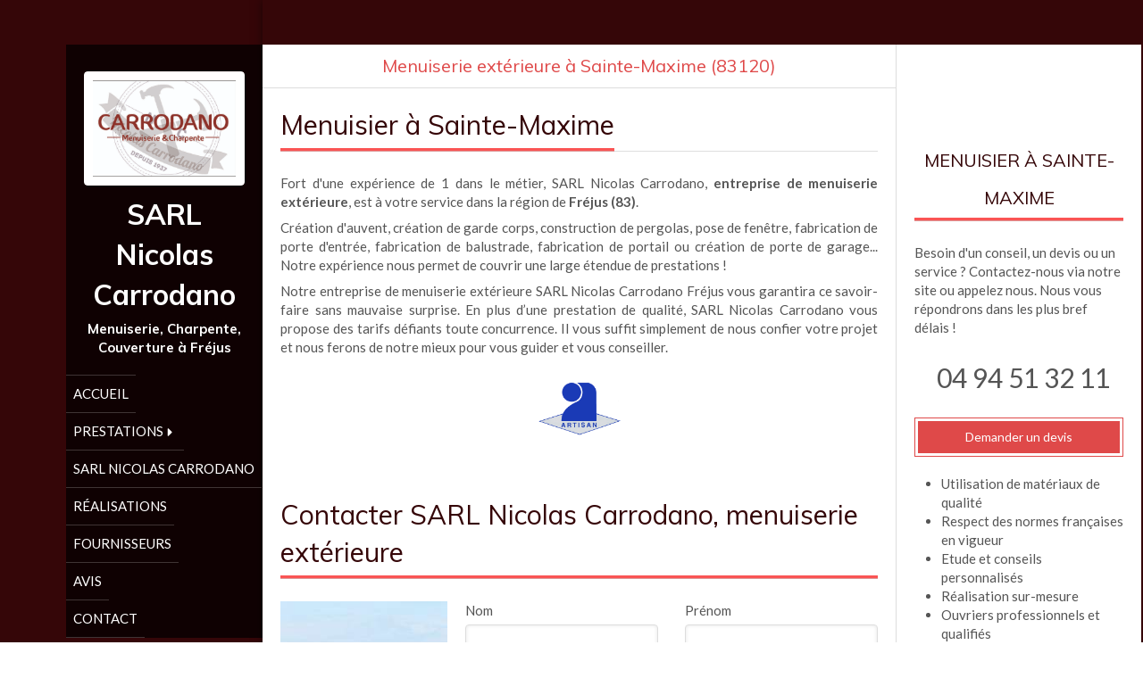

--- FILE ---
content_type: text/html; charset=utf-8
request_url: https://www.sarl-carrodano.fr/menuiserie-exterieure-menuisier-sainte-maxime-83120
body_size: 12792
content:
<!DOCTYPE html>
<html lang="fr-FR">
  <head>
    <meta charset="utf-8">
    <meta http-equiv="X-UA-Compatible" content="IE=edge">
    <meta name="viewport" content="width=device-width, initial-scale=1.0, user-scalable=yes">

      <base href="//www.sarl-carrodano.fr">

        <meta name="robots" content="index,follow">

        <link rel="canonical" href="https://www.sarl-carrodano.fr/menuiserie-exterieure-menuisier-sainte-maxime-83120"/>


      <link rel="shortcut icon" type="image/x-icon" href="https://files.sbcdnsb.com/images/brand/1763627012/1/default_favicon/favicon1.png" />

    <title>Menuiserie extérieure à Sainte-Maxime (83120)</title>
    <meta property="og:type" content="website">
    <meta property="og:url" content="https://www.sarl-carrodano.fr/menuiserie-exterieure-menuisier-sainte-maxime-83120">
    <meta property="og:title" content="Menuiserie extérieure à Sainte-Maxime (83120)">
    <meta property="twitter:card" content="summary">
    <meta property="twitter:title" content="Menuiserie extérieure à Sainte-Maxime (83120)">
    <meta name="description" content="">
    <meta property="og:description" content="">
    <meta property="twitter:description" content="">

    


          
      

    <link rel="stylesheet" href="https://assets.sbcdnsb.com/assets/application-e9a15786.css" media="all" />
    <link rel="stylesheet" href="https://assets.sbcdnsb.com/assets/app_visitor-dd890fa1.css" media="all" />
    

      <link rel="stylesheet" href="https://assets.sbcdnsb.com/assets/tool/visitor/elements/manifests/form-7d3b3382.css" media="all" /><link rel="stylesheet" href="https://assets.sbcdnsb.com/assets/tool/visitor/elements/manifests/map-3da51164.css" media="all" /><link rel="stylesheet" href="https://assets.sbcdnsb.com/assets/tool/visitor/elements/manifests/partner-4955fcb5.css" media="all" /><link rel="stylesheet" href="https://assets.sbcdnsb.com/assets/tool/visitor/elements/manifests/review_display-cc17abb3.css" media="all" /><link rel="stylesheet" href="https://assets.sbcdnsb.com/assets/tool/visitor/elements/manifests/content_box-c50aff1f.css" media="all" />

    <link rel="stylesheet" href="https://assets.sbcdnsb.com/assets/themes/desktop/11/css/visitor-5321524f.css" media="all" />
    <link rel="stylesheet" href="https://assets.sbcdnsb.com/assets/themes/mobile/0/css/visitor-7e19ac25.css" media="only screen and (max-width: 992px)" />

      <link rel="stylesheet" media="all" href="/site/2o6zlb5vdhpj/styles/1769012435/dynamic-styles.css">

      <link rel="stylesheet" media="all" href="/styles/pages/116917/1742310310/containers-specific-styles.css">


    <meta name="csrf-param" content="authenticity_token" />
<meta name="csrf-token" content="Wfe-eSEp01yh9JIj9SAXc13tSnna5rDr9qOdCjG8seR8q1CMHrgBGmCSmyzL_x9C77gC04eb81crM58gR9VXCw" />

      <script>
        var _paq = window._paq = window._paq || [];
        _paq.push(["trackPageView"]);
        (function() {
          var u="//mtm.sbcdnsb.com/";
          _paq.push(["setTrackerUrl", u+"matomo.php"]);
          _paq.push(["setSiteId", "682"]);
          var d=document, g=d.createElement("script"), s=d.getElementsByTagName("script")[0];
          g.type="text/javascript"; g.async=true; g.src=u+"matomo.js"; s.parentNode.insertBefore(g,s);
        })();
      </script>

      <script>
        void 0 === window._axcb && (window._axcb = []);
        window._axcb.push(function(axeptio) {
          axeptio.on("cookies:complete", function(choices) {
              if(choices.google_analytics) {
                (function(i,s,o,g,r,a,m){i["GoogleAnalyticsObject"]=r;i[r]=i[r]||function(){
                (i[r].q=i[r].q||[]).push(arguments)},i[r].l=1*new Date();a=s.createElement(o),
                m=s.getElementsByTagName(o)[0];a.async=1;a.src=g;m.parentNode.insertBefore(a,m)
                })(window,document,"script","//www.google-analytics.com/analytics.js","ga");

                  ga("create", "UA-99162308-13", {"cookieExpires": 31536000,"cookieUpdate": "false"});

                ga("send", "pageview");
              }
          });
        });
      </script>

    

    

    

    <script>window.Deferred=function(){var e=[],i=function(){if(window.jQuery&&window.jQuery.ui)for(;e.length;)e.shift()(window.jQuery);else window.setTimeout(i,250)};return i(),{execute:function(i){window.jQuery&&window.jQuery.ui?i(window.jQuery):e.push(i)}}}();</script>

      <script type="application/ld+json">
        {"@context":"https://schema.org","@type":"WebSite","name":"SARL Nicolas Carrodano","url":"https://www.sarl-carrodano.fr/menuiserie-exterieure-menuisier-sainte-maxime-83120"}
      </script>



  </head>
  <body class="view-visitor theme_boxed theme_vertical menu_fixed has_header1 has_no_header2 has_header2_simple has_aside2 has_aside has_footer lazyload ">
        <script>
          function loadAdwordsConversionAsyncScript() {
            var el = document.createElement("script");
            el.setAttribute("type", "text/javascript");
            el.setAttribute("src", "//www.googleadservices.com/pagead/conversion_async.js");
            document.body.append(el);
          }

          void 0 === window._axcb && (window._axcb = []);
          window._axcb.push(function(axeptio) {
            axeptio.on("cookies:complete", function(choices) {
              if(choices.google_remarketing) {
                loadAdwordsConversionAsyncScript();
              }
            });
          });
        </script>

    <div id="body-container">
      
      
      
      
      
<div id="mobile-wrapper" class="sb-hidden-md sb-hidden-lg">
  <div class="sb-bloc">
    <div id="container_3766645_inner" class="sb-bloc-inner container_3766645_inner">
      
      <div class="header-mobile sb-row">
        <button class="menu-mobile-button menu-mobile-button-open"><span class="svg-container"><svg xmlns="http://www.w3.org/2000/svg" viewBox="0 0 1792 1792"><path d="M1664 1344v128q0 26-19 45t-45 19h-1408q-26 0-45-19t-19-45v-128q0-26 19-45t45-19h1408q26 0 45 19t19 45zm0-512v128q0 26-19 45t-45 19h-1408q-26 0-45-19t-19-45v-128q0-26 19-45t45-19h1408q26 0 45 19t19 45zm0-512v128q0 26-19 45t-45 19h-1408q-26 0-45-19t-19-45v-128q0-26 19-45t45-19h1408q26 0 45 19t19 45z" /></svg></span></button>
        <div class="header-mobile-logo pull-left">
          <div id="container_3766644" class="sb-bloc sb-bloc-level-3 header1-logo bloc-element-image  " style="padding: 10px 10px 10px 10px;"><div id="container_3766644_inner" style="padding: 10px 10px 10px 10px;border-top-right-radius: 4px;border-top-left-radius: 4px;border-bottom-right-radius: 4px;border-bottom-left-radius: 4px;" class="sb-bloc-inner container_3766644_inner container-light background-color-before-c-3 border-radius"><div id="element-image-76327" class="element element-image sb-vi-text-center" data-id="76327">

  <div class="element-image-container redirect_with_no_text" style="">


      <a title="Menuiserie - charpentier à Fréjus | SARL Nicolas Carrodano" href="/">
        
<script type="application/ld+json">{"@context":"https://schema.org","@type":"ImageObject","url":"https://files.sbcdnsb.com/images/2o6zlb5vdhpj/content/1738766152/251059/9d5223a84cdf834d190420170515-3825777-lkozi2.jpeg","name":"9d5223a84cdf834d190420170515-3825777-lkozi2","datePublished":"2017-05-15","width":"968","height":"652","caption":"SARL Nicolas Carrodano","inLanguage":"fr-FR"}</script>

  <img width="968" height="652" class="sb-vi-img-responsive img-query" alt="SARL Nicolas Carrodano" src="data:image/svg+xml,%3Csvg%20xmlns=&#39;http://www.w3.org/2000/svg&#39;%20viewBox=&#39;0%200%20968%20652&#39;%3E%3C/svg%3E" data-src="https://files.sbcdnsb.com/images/2o6zlb5vdhpj/content/1738766152/251059/100/9d5223a84cdf834d190420170515-3825777-lkozi2.jpeg" data-srcset="https://files.sbcdnsb.com/images/2o6zlb5vdhpj/content/1738766152/251059/100/9d5223a84cdf834d190420170515-3825777-lkozi2.jpeg 100w, https://files.sbcdnsb.com/images/2o6zlb5vdhpj/content/1738766152/251059/200/9d5223a84cdf834d190420170515-3825777-lkozi2.jpeg 200w, https://files.sbcdnsb.com/images/2o6zlb5vdhpj/content/1738766152/251059/400/9d5223a84cdf834d190420170515-3825777-lkozi2.jpeg 400w, https://files.sbcdnsb.com/images/2o6zlb5vdhpj/content/1738766152/251059/600/9d5223a84cdf834d190420170515-3825777-lkozi2.jpeg 600w, https://files.sbcdnsb.com/images/2o6zlb5vdhpj/content/1738766152/251059/800/9d5223a84cdf834d190420170515-3825777-lkozi2.jpeg 800w, https://files.sbcdnsb.com/images/2o6zlb5vdhpj/content/1738766152/251059/1000/9d5223a84cdf834d190420170515-3825777-lkozi2.jpeg 1000w" data-sizes="100px" />


</a>

  </div>
</div></div></div>
        </div>
        <div class="header-mobile-texts pull-left">
          <div class="header-mobile-title sb-row">
            <div id="container_3766642" class="sb-bloc sb-bloc-level-3 header1-title bloc-element-title  " style="padding: 10px 10px 10px 10px;"><div class="element element-title theme-skin"><strong><span class="element-title-inner">SARL Nicolas Carrodano</span></strong></div></div>
          </div>
          <div class="header-mobile-subtitle sb-row">
            <div id="container_3766643" class="sb-bloc sb-bloc-level-3 header1-subtitle bloc-element-title  " style="padding: 10px 10px 10px 10px;"><div class="element element-title theme-skin"><strong><span class="element-title-inner">Menuiserie, Charpente, Couverture à Fréjus</span></strong></div></div>
          </div>
        </div>
        <div class="clearfix"></div>
        <div class="header-mobile-phone element-link">
        <a class="sb-vi-btn skin_2 sb-vi-btn-lg sb-vi-btn-block" href="tel:0494513211">
          <span><i class="fa fa-phone fa-fw"></i> Appeler</span>
</a>        </div>
      </div>
      <div class="menu-mobile">
        <button class="menu-mobile-button menu-mobile-button-close animated slideInRight" aria-label="mobile-menu-button"><span class="svg-container"><svg xmlns="http://www.w3.org/2000/svg" viewBox="0 0 1792 1792"><path d="M1490 1322q0 40-28 68l-136 136q-28 28-68 28t-68-28l-294-294-294 294q-28 28-68 28t-68-28l-136-136q-28-28-28-68t28-68l294-294-294-294q-28-28-28-68t28-68l136-136q28-28 68-28t68 28l294 294 294-294q28-28 68-28t68 28l136 136q28 28 28 68t-28 68l-294 294 294 294q28 28 28 68z" /></svg></span></button>
        <ul class="mobile-menu-tabs">

    <li class="menu-mobile-element  ">


        <a class="menu-tab-element content-link" href="/">
          
          <span class="tab-content">Accueil</span>
</a>


    </li>


    <li class="menu-mobile-element menu-mobile-element-with-subfolder ">

        <div class="menu-tab-element element element-folder">
          <button class="folder-label-opener">
            <span class="open-icon"><svg version="1.1" xmlns="http://www.w3.org/2000/svg" xmlns:xlink="http://www.w3.org/1999/xlink" x="0px" y="0px"
	 viewBox="0 0 500 500" style="enable-background:new 0 0 500 500;" xml:space="preserve">
      <style type="text/css">.st0{fill:none;stroke:#000000;stroke-width:30;stroke-miterlimit:10;}</style>
      <g><line class="st0" x1="-1" y1="249.5" x2="500" y2="249.5"/></g>
      <g><line class="st0" x1="249.5" y1="0" x2="249.5" y2="499"/></g>
    </svg></span>
            <span class="close-icon" style="display: none;"><svg version="1.1" xmlns="http://www.w3.org/2000/svg" xmlns:xlink="http://www.w3.org/1999/xlink" x="0px" y="0px"
	 viewBox="0 0 500 500" style="enable-background:new 0 0 500 500;" xml:space="preserve">
      <style type="text/css">.st0{fill:none;stroke:#000000;stroke-width:30;stroke-miterlimit:10;}</style>
      <g><line class="st0" x1="-1" y1="249.5" x2="500" y2="249.5"/></g>
    </svg></span>
          </button>

          
          <span class="tab-content">Prestations</span>
        </div>

        <ul class="mobile-menu-tabs">

    <li class="menu-mobile-element  ">


        <a class="menu-tab-element content-link" href="/menuiserie-generale-travail-du-bois-menuisier-frejus-83600">
          
          <span class="tab-content">Menuiserie</span>
</a>


    </li>


    <li class="menu-mobile-element  ">


        <a class="menu-tab-element content-link" href="/menuiserie-exterieure-bois-menuisier-frejus-83600">
          
          <span class="tab-content">Menuiserie extérieure</span>
</a>


    </li>


    <li class="menu-mobile-element  ">


        <a class="menu-tab-element content-link" href="/menuiserie-interieure-bois-menuisier-frejus-83600">
          
          <span class="tab-content">Menuiserie intérieure</span>
</a>


    </li>


    <li class="menu-mobile-element  ">


        <a class="menu-tab-element content-link" href="/creation-mezzanine-amenagement-mezzanine-frejus-83600">
          
          <span class="tab-content">Création de mezzanine</span>
</a>


    </li>


    <li class="menu-mobile-element  ">


        <a class="menu-tab-element content-link" href="/fabrication-escalier-bois-sur-mesure-menuisier-frejus-83600">
          
          <span class="tab-content">Fabrication d&#39;escalier sur mesure</span>
</a>


    </li>


    <li class="menu-mobile-element  ">


        <a class="menu-tab-element content-link" href="/fabrication-fenetre-baie-vitree-menuisier-frejus-83600">
          
          <span class="tab-content">Fabrication de fenêtres</span>
</a>


    </li>


    <li class="menu-mobile-element  ">


        <a class="menu-tab-element content-link" href="/fabrication-meubles-bois-sur-mesure-menuisier-frejus-83600">
          
          <span class="tab-content">Fabrication de meubles</span>
</a>


    </li>


    <li class="menu-mobile-element  ">


        <a class="menu-tab-element content-link" href="/installation-remplacement-fenetre-baie-vitree-frejus-83600">
          
          <span class="tab-content">Installation de fenêtre</span>
</a>


    </li>

</ul>


    </li>


    <li class="menu-mobile-element  ">


        <a class="menu-tab-element content-link" href="/presentation-sarl-nicolas-carrodano-menuiserie-charpente-couverture-frejus-83600">
          
          <span class="tab-content">SARL Nicolas Carrodano</span>
</a>


    </li>


    <li class="menu-mobile-element  ">


        <a class="menu-tab-element content-link" href="/realisations-photos-sarl-nicolas-carrodano-menuiserie-charpente-couverture-frejus-83600">
          
          <span class="tab-content">Réalisations</span>
</a>


    </li>


    <li class="menu-mobile-element  ">


        <a class="menu-tab-element content-link" href="/fournisseurs-sarl-nicolas-carrodano-menuiserie-charpente-couverture-frejus-83600">
          
          <span class="tab-content">Fournisseurs</span>
</a>


    </li>


    <li class="menu-mobile-element  ">


        <a class="menu-tab-element content-link" href="/avis-temoignages-clients-sarl-nicolas-carrodano-menuiserie-charpente-couverture-frejus-83600">
          
          <span class="tab-content">Avis</span>
</a>


    </li>


    <li class="menu-mobile-element  ">


        <a class="menu-tab-element content-link" href="/contact-devis-gratuit-menuiserie-charpentier-frejus-83600">
          
          <span class="tab-content">Contact</span>
</a>


    </li>

</ul>

      </div>
</div>  </div>
</div>


<div class="sb-container-fluid" id="body-container-inner">
  

<div class="sb-row media-query" id="main_wrapper"><div class="sb-hidden-xs sb-hidden-sm sb-col sb-col-md" id="wrapper_menu"><div class="" id="wrapper_menu_inner"><div class="container-dark" id="header1"><div id="header1-static" class="">
  <div class="header1-static-logo">
    <div id="container_3766644" class="sb-bloc sb-bloc-level-3 header1-logo bloc-element-image  " style="padding: 10px 10px 10px 10px;"><div id="container_3766644_inner" style="padding: 10px 10px 10px 10px;border-top-right-radius: 4px;border-top-left-radius: 4px;border-bottom-right-radius: 4px;border-bottom-left-radius: 4px;" class="sb-bloc-inner container_3766644_inner container-light background-color-before-c-3 border-radius"><div id="element-image-76327" class="element element-image sb-vi-text-center" data-id="76327">

  <div class="element-image-container redirect_with_no_text" style="">


      <a title="Menuiserie - charpentier à Fréjus | SARL Nicolas Carrodano" href="/">
        
<script type="application/ld+json">{"@context":"https://schema.org","@type":"ImageObject","url":"https://files.sbcdnsb.com/images/2o6zlb5vdhpj/content/1738766152/251059/9d5223a84cdf834d190420170515-3825777-lkozi2.jpeg","name":"9d5223a84cdf834d190420170515-3825777-lkozi2","datePublished":"2017-05-15","width":"968","height":"652","caption":"SARL Nicolas Carrodano","inLanguage":"fr-FR"}</script>

  <img srcset="https://files.sbcdnsb.com/images/2o6zlb5vdhpj/content/1738766152/251059/100/9d5223a84cdf834d190420170515-3825777-lkozi2.jpeg 100w, https://files.sbcdnsb.com/images/2o6zlb5vdhpj/content/1738766152/251059/200/9d5223a84cdf834d190420170515-3825777-lkozi2.jpeg 200w, https://files.sbcdnsb.com/images/2o6zlb5vdhpj/content/1738766152/251059/400/9d5223a84cdf834d190420170515-3825777-lkozi2.jpeg 400w, https://files.sbcdnsb.com/images/2o6zlb5vdhpj/content/1738766152/251059/600/9d5223a84cdf834d190420170515-3825777-lkozi2.jpeg 600w, https://files.sbcdnsb.com/images/2o6zlb5vdhpj/content/1738766152/251059/800/9d5223a84cdf834d190420170515-3825777-lkozi2.jpeg 800w, https://files.sbcdnsb.com/images/2o6zlb5vdhpj/content/1738766152/251059/1000/9d5223a84cdf834d190420170515-3825777-lkozi2.jpeg 1000w" width="968" height="652" class="sb-vi-img-responsive img-query" alt="SARL Nicolas Carrodano" src="https://files.sbcdnsb.com/images/2o6zlb5vdhpj/content/1738766152/251059/100/9d5223a84cdf834d190420170515-3825777-lkozi2.jpeg" />


</a>

  </div>
</div></div></div>
  </div>
  <div class="header1-static-titles">
    <div class="header1-static-title">
      <div id="container_3766642" class="sb-bloc sb-bloc-level-3 header1-title bloc-element-title  " style="padding: 10px 10px 10px 10px;"><div class="element element-title theme-skin"><strong><span class="element-title-inner">SARL Nicolas Carrodano</span></strong></div></div>
    </div>
    <div class="header1-static-subtitle">
      <div id="container_3766643" class="sb-bloc sb-bloc-level-3 header1-subtitle bloc-element-title  " style="padding: 10px 10px 10px 10px;"><div class="element element-title theme-skin"><strong><span class="element-title-inner">Menuiserie, Charpente, Couverture à Fréjus</span></strong></div></div>
    </div>
  </div>
</div></div><div class="" id="menu"><div class="sb-row sb-hidden-xs sb-hidden-sm"><div class="sb-col sb-col-sm"><div id="container_3766639" class="sb-bloc sb-bloc-level-3 bloc-element-menu  " style=""><div class="element element-menu true text-only"><div class=" menu-vertical">
<div class="menu-level-container menu-level-0">
  <ul class="menu-tabs sb-row media-query">

        <li class="menu-tab-container sb-col">
          <div class="menu-tab">
            

              <a class="menu-tab-element  link-text link-text-dark  content-link" title="Accueil" href="/">

                <span class="tab-content" style=''>

                    <span class="title">Accueil</span>
                </span>

</a>

          </div>
        </li>

        <li class="menu-tab-container sb-col">
          <div class="menu-tab">
            
              <div class="menu-tab-element element-folder  link-text link-text-dark">
                <span class="tab-content" style="">

                    <span class="title">Prestations</span>
                </span>

                <span class="tab-arrows">
                  <span class="caret-right"><span class="svg-container"><svg xmlns="http://www.w3.org/2000/svg" viewBox="0 0 1792 1792"><path d="M1152 896q0 26-19 45l-448 448q-19 19-45 19t-45-19-19-45v-896q0-26 19-45t45-19 45 19l448 448q19 19 19 45z" /></svg></span></span>
                  <span class="caret-down"><span class="svg-container"><svg xmlns="http://www.w3.org/2000/svg" viewBox="0 0 1792 1792"><path d="M1408 704q0 26-19 45l-448 448q-19 19-45 19t-45-19l-448-448q-19-19-19-45t19-45 45-19h896q26 0 45 19t19 45z" /></svg></span></span>
                </span>
              </div>

          </div>
            
<div class="menu-level-container menu-level-1">
  <ul class="menu-tabs sb-row media-query">

        <li class="menu-tab-container sb-col">
          <div class="menu-tab">
            

              <a class="menu-tab-element  link-text link-text-dark  content-link" title="Menuiserie" href="/menuiserie-generale-travail-du-bois-menuisier-frejus-83600">

                <span class="tab-content" style=''>

                    <span class="title">Menuiserie</span>
                </span>

</a>

          </div>
        </li>

        <li class="menu-tab-container sb-col">
          <div class="menu-tab">
            

              <a class="menu-tab-element  link-text link-text-dark  content-link" title="Menuiserie extérieure" href="/menuiserie-exterieure-bois-menuisier-frejus-83600">

                <span class="tab-content" style=''>

                    <span class="title">Menuiserie extérieure</span>
                </span>

</a>

          </div>
        </li>

        <li class="menu-tab-container sb-col">
          <div class="menu-tab">
            

              <a class="menu-tab-element  link-text link-text-dark  content-link" title="Menuiserie intérieure" href="/menuiserie-interieure-bois-menuisier-frejus-83600">

                <span class="tab-content" style=''>

                    <span class="title">Menuiserie intérieure</span>
                </span>

</a>

          </div>
        </li>

        <li class="menu-tab-container sb-col">
          <div class="menu-tab">
            

              <a class="menu-tab-element  link-text link-text-dark  content-link" title="Création de mezzanine" href="/creation-mezzanine-amenagement-mezzanine-frejus-83600">

                <span class="tab-content" style=''>

                    <span class="title">Création de mezzanine</span>
                </span>

</a>

          </div>
        </li>

        <li class="menu-tab-container sb-col">
          <div class="menu-tab">
            

              <a class="menu-tab-element  link-text link-text-dark  content-link" title="Fabrication d&#39;escalier sur mesure" href="/fabrication-escalier-bois-sur-mesure-menuisier-frejus-83600">

                <span class="tab-content" style=''>

                    <span class="title">Fabrication d&#39;escalier sur mesure</span>
                </span>

</a>

          </div>
        </li>

        <li class="menu-tab-container sb-col">
          <div class="menu-tab">
            

              <a class="menu-tab-element  link-text link-text-dark  content-link" title="Fabrication de fenêtres" href="/fabrication-fenetre-baie-vitree-menuisier-frejus-83600">

                <span class="tab-content" style=''>

                    <span class="title">Fabrication de fenêtres</span>
                </span>

</a>

          </div>
        </li>

        <li class="menu-tab-container sb-col">
          <div class="menu-tab">
            

              <a class="menu-tab-element  link-text link-text-dark  content-link" title="Fabrication de meubles" href="/fabrication-meubles-bois-sur-mesure-menuisier-frejus-83600">

                <span class="tab-content" style=''>

                    <span class="title">Fabrication de meubles</span>
                </span>

</a>

          </div>
        </li>

        <li class="menu-tab-container sb-col">
          <div class="menu-tab">
            

              <a class="menu-tab-element  link-text link-text-dark  content-link" title="Installation de fenêtre" href="/installation-remplacement-fenetre-baie-vitree-frejus-83600">

                <span class="tab-content" style=''>

                    <span class="title">Installation de fenêtre</span>
                </span>

</a>

          </div>
        </li>
  </ul>
</div>

        </li>

        <li class="menu-tab-container sb-col">
          <div class="menu-tab">
            

              <a class="menu-tab-element  link-text link-text-dark  content-link" title="SARL Nicolas Carrodano" href="/presentation-sarl-nicolas-carrodano-menuiserie-charpente-couverture-frejus-83600">

                <span class="tab-content" style=''>

                    <span class="title">SARL Nicolas Carrodano</span>
                </span>

</a>

          </div>
        </li>

        <li class="menu-tab-container sb-col">
          <div class="menu-tab">
            

              <a class="menu-tab-element  link-text link-text-dark  content-link" title="Réalisations" href="/realisations-photos-sarl-nicolas-carrodano-menuiserie-charpente-couverture-frejus-83600">

                <span class="tab-content" style=''>

                    <span class="title">Réalisations</span>
                </span>

</a>

          </div>
        </li>

        <li class="menu-tab-container sb-col">
          <div class="menu-tab">
            

              <a class="menu-tab-element  link-text link-text-dark  content-link" title="Fournisseurs" href="/fournisseurs-sarl-nicolas-carrodano-menuiserie-charpente-couverture-frejus-83600">

                <span class="tab-content" style=''>

                    <span class="title">Fournisseurs</span>
                </span>

</a>

          </div>
        </li>

        <li class="menu-tab-container sb-col">
          <div class="menu-tab">
            

              <a class="menu-tab-element  link-text link-text-dark  content-link" title="Avis" href="/avis-temoignages-clients-sarl-nicolas-carrodano-menuiserie-charpente-couverture-frejus-83600">

                <span class="tab-content" style=''>

                    <span class="title">Avis</span>
                </span>

</a>

          </div>
        </li>

        <li class="menu-tab-container sb-col">
          <div class="menu-tab">
            

              <a class="menu-tab-element  link-text link-text-dark  content-link" title="Contact" href="/contact-devis-gratuit-menuiserie-charpentier-frejus-83600">

                <span class="tab-content" style=''>

                    <span class="title">Contact</span>
                </span>

</a>

          </div>
        </li>
  </ul>
</div>
</div></div></div>
</div></div></div></div></div><div class="container-light sb-col sb-col-md has_aside2" id="center"><div class="sb-row sb-row-table media-query" id="center_wrapper"><div class="sb-col sb-col-md" id="center_inner_wrapper"><div class="" id="h1">
<div class="sb-bloc">

  <div class="sb-bloc-inner">
    <h1>Menuiserie extérieure à Sainte-Maxime (83120)</h1>
  </div>
</div></div><div class="" id="center_inner"><div class="sections-container"><section class=" section tree-container" id="corps-de-la-page_279489" >
<div class="sb-bloc-inner container_4107509_inner" id="container_4107509_inner" style="padding: 10px 10px 60px 10px;"><div class="subcontainers"><div id="container_4108826" class="sb-bloc sb-bloc-level-3 bloc-element-title  " style="padding: 10px 10px 10px 10px;"><div class="element element-title theme-skin"><h2><span class="element-title-inner">Menuisier à Sainte-Maxime</span></h2></div></div><div id="container_4108829" class="sb-bloc sb-bloc-level-3 bloc-element-text  " style="padding: 10px 10px 10px 10px;"><div class="element element-text displayed_in_1_column" spellcheck="true"><p style="text-align: justify;">Fort d'une expérience de 1 dans le métier, SARL Nicolas Carrodano, <b>entreprise de menuiserie extérieure</b>, est à votre service dans la région de <b>Fréjus (83)</b>. </p><p style="text-align: justify;">Création d'auvent, création de garde corps, construction de pergolas, pose de fenêtre, fabrication de porte d'entrée, fabrication de balustrade, fabrication de portail ou création de porte de garage... Notre expérience nous permet de couvrir une large étendue de prestations !</p><p style="text-align: justify;">Notre entreprise de menuiserie extérieure SARL Nicolas Carrodano Fréjus vous garantira ce savoir-faire sans mauvaise surprise. En plus d’une prestation de qualité, SARL Nicolas Carrodano vous propose des tarifs défiants toute concurrence. Il vous suffit simplement de nous confier votre projet et nous ferons de notre mieux pour vous guider et vous conseiller.</p></div></div><div id="container_4108832" class="sb-bloc sb-bloc-level-3 bloc-element-partner  " style="padding: 10px 10px 10px 10px;"><div class="element element-partner sb-vi-text-center">
  <div class="element-partner-content view-thumbnail  sb-vi-text-center ">


      <div class="partner-item">
        


    <a title="Artisan" class="content-link" href="http://www.artisanat.fr/">
      <img id="content-partner-image-13602"
          alt="Artisan"
          src="https://files.sbcdnsb.com/images/2o6zlb5vdhpj/content/1494851247/251060/400/c94dfc929d2755a887b420170515-3825823-13il3xw.png"
          srcset="https://files.sbcdnsb.com/images/2o6zlb5vdhpj/content/1494851247/251060/100/c94dfc929d2755a887b420170515-3825823-13il3xw.png 100w, https://files.sbcdnsb.com/images/2o6zlb5vdhpj/content/1494851247/251060/200/c94dfc929d2755a887b420170515-3825823-13il3xw.png 200w, https://files.sbcdnsb.com/images/2o6zlb5vdhpj/content/1494851247/251060/400/c94dfc929d2755a887b420170515-3825823-13il3xw.png 400w, https://files.sbcdnsb.com/images/2o6zlb5vdhpj/content/1494851247/251060/600/c94dfc929d2755a887b420170515-3825823-13il3xw.png 600w, https://files.sbcdnsb.com/images/2o6zlb5vdhpj/content/1494851247/251060/800/c94dfc929d2755a887b420170515-3825823-13il3xw.png 800w, https://files.sbcdnsb.com/images/2o6zlb5vdhpj/content/1494851247/251060/1000/c94dfc929d2755a887b420170515-3825823-13il3xw.png 1000w, https://files.sbcdnsb.com/images/2o6zlb5vdhpj/content/1494851247/251060/1200/c94dfc929d2755a887b420170515-3825823-13il3xw.png 1200w"
          width="400"
          height="259"
          style="max-height: 60px;"
      />

</a>


      </div>

  </div>

</div></div><div id="container_4108835" class="sb-bloc sb-bloc-level-3 resizable-y bloc-element-spacer  " style="height: 40px;"><div id="container_4108835_inner" style="margin: 10px 10px 10px 10px;" class="sb-bloc-inner container_4108835_inner"><div class="element element-spacer"></div></div></div><div id="container_4108838" class="sb-bloc sb-bloc-level-3 bloc-element-title  " style="padding: 10px 10px 10px 10px;"><div class="element element-title theme-skin"><h2><span class="element-title-inner">Contacter SARL Nicolas Carrodano, menuiserie extérieure</span></h2></div></div><div class="sb-bloc sb-bloc-level-1"><div class="sb-row sb-row-custom subcontainers media-query columns-gutter-size-20"><div class="sb-bloc sb-bloc-level-2 sb-col sb-col-sm" style="--element-animated-columns-flex-basis:30.0%;width: 30.0%;"><div class="subcontainers"><div id="container_4108841" class="sb-bloc sb-bloc-level-3 bloc-element-image  " style="padding: 10px 10px 10px 10px;"><div id="container_4108841_inner" style="" class="sb-bloc-inner container_4108841_inner"><div id="element-image-82350" class="element element-image sb-vi-text-center" data-id="82350">

  <div class="element-image-container redirect_with_no_text" style="">

      
<script type="application/ld+json">{"@context":"https://schema.org","@type":"ImageObject","url":"https://files.sbcdnsb.com/images/2o6zlb5vdhpj/content/1501921219/271031/sarl-nicolas-carrodano-menuiserie-exterieure-a-sainte-maxime.jpeg","name":"SARL Nicolas Carrodano, Menuiserie extérieure à Sainte-Maxime","datePublished":"2017-06-09","width":"540","height":"1079","caption":"SARL Nicolas Carrodano, Menuiserie extérieure à Sainte-Maxime","inLanguage":"fr-FR"}</script>

  <img width="540" height="1079" class="sb-vi-img-responsive img-query" alt="SARL Nicolas Carrodano, Menuiserie extérieure à Sainte-Maxime" src="data:image/svg+xml,%3Csvg%20xmlns=&#39;http://www.w3.org/2000/svg&#39;%20viewBox=&#39;0%200%20540%201079&#39;%3E%3C/svg%3E" data-src="https://files.sbcdnsb.com/images/2o6zlb5vdhpj/content/1501921219/271031/100/sarl-nicolas-carrodano-menuiserie-exterieure-a-sainte-maxime.jpeg" data-srcset="https://files.sbcdnsb.com/images/2o6zlb5vdhpj/content/1501921219/271031/100/sarl-nicolas-carrodano-menuiserie-exterieure-a-sainte-maxime.jpeg 100w, https://files.sbcdnsb.com/images/2o6zlb5vdhpj/content/1501921219/271031/200/sarl-nicolas-carrodano-menuiserie-exterieure-a-sainte-maxime.jpeg 200w, https://files.sbcdnsb.com/images/2o6zlb5vdhpj/content/1501921219/271031/400/sarl-nicolas-carrodano-menuiserie-exterieure-a-sainte-maxime.jpeg 400w, https://files.sbcdnsb.com/images/2o6zlb5vdhpj/content/1501921219/271031/600/sarl-nicolas-carrodano-menuiserie-exterieure-a-sainte-maxime.jpeg 600w" data-sizes="100px" />



  </div>
</div></div></div></div></div><div class="sb-bloc sb-bloc-level-2 sb-col sb-col-sm" style="--element-animated-columns-flex-basis:70.0%;width: 70.0%;"><div class="subcontainers"><div id="container_4108843" class="sb-bloc sb-bloc-level-3 bloc-element-form-standard  " style="padding: 10px 10px 10px 10px;"><div id="element-form-standard-14402" class="element element-form-standard sb-vi-text-right element-form" data-id="14402" data-loading-text="Envoi...">
  <form class="sb-vi-form" id="new_form_submission" action="/api-website-feature/content-forms/6404/form-submissions" accept-charset="UTF-8" method="post"><input type="hidden" name="authenticity_token" value="YXwnHDpE1M9je9AuL0D004kOtV_ORlZAvtRxfGyQqI1ulhjG17R5CV6-2PukAjtV7vQmdX4WngCWofvzPkWwRA" autocomplete="off" />
    <input type="hidden" name="locale" id="element-form-standard-14402-locale" value="fr" autocomplete="off" />
    <input value="116917" autocomplete="off" type="hidden" name="form_submission[page_id]" id="form_submission_page_id" />
    <input autocomplete="off" type="hidden" name="form_submission[popup_id]" id="form_submission_popup_id" />
    <input value="14402" autocomplete="off" type="hidden" name="form_submission[element_form_id]" id="form_submission_element_form_id" />


    <div class="form-body sb-row media-query with-padding sb-vi-text-left">
<div class="form-one-object sb-col sb-col-xs sb-col-xs-6" id="form-one-object-35686">
  <div class="sb-vi-form-group ">
    <label class="" for=form_14402_object_35686_input_35448>
      Nom
    </label>
    <div class="">
      <input type="text" class="sb-vi-form-input sb-vi-input-text" value="" name="form_submission[submission_data][fc0ff3fcd628d9c9bf76]" id="form_14402_object_35686_input_35448" placeholder="">
    </div>
  </div>
</div>
<div class="form-one-object sb-col sb-col-xs sb-col-xs-6" id="form-one-object-35687">
  <div class="sb-vi-form-group ">
    <label class="" for=form_14402_object_35687_input_35449>
      Prénom
    </label>
    <div class="">
      <input type="text" class="sb-vi-form-input sb-vi-input-text" value="" name="form_submission[submission_data][69c7e0024a1fa8ec4a2e]" id="form_14402_object_35687_input_35449" placeholder="">
    </div>
  </div>
</div>
<div class="form-one-object sb-col sb-col-xs sb-col-xs-6" id="form-one-object-35688">
  <div class="sb-vi-form-group ">
    <label class="" for=form_14402_object_35688_input_35450>
      Email
    </label>
    <div class="">
      <input type="email" class="sb-vi-form-input sb-vi-input-email" value="" name="form_submission[submission_data][e092944166ae7eec4fd9]" id="form_14402_object_35688_input_35450" placeholder="">
    </div>
  </div>
</div>
<div class="form-one-object sb-col sb-col-xs sb-col-xs-6" id="form-one-object-35689">
  <div class="sb-vi-form-group ">
    <label class="" for=form_14402_object_35689_input_35451>
      Téléphone
    </label>
    <div class="">
      <input type="tel" class="sb-vi-form-input sb-vi-input-tel" value="" name="form_submission[submission_data][6e1b6d7d1f91982672e0]" id="form_14402_object_35689_input_35451" placeholder="">
    </div>
  </div>
</div>
<div class="form-one-object sb-col sb-col-xs sb-col-xs-12" id="form-one-object-35690">
  <div class="sb-vi-form-group ">
    <label class="" for=form_14402_object_35690_input_35452>
      Sujet
    </label>
    <div class="">
      <input type="text" class="sb-vi-form-input sb-vi-input-text" value="" name="form_submission[submission_data][c66a3e250cae5c38e402]" id="form_14402_object_35690_input_35452" placeholder="">
    </div>
  </div>
</div>
<div class="form-one-object sb-col sb-col-xs sb-col-xs-12" id="form-one-object-35691">
  <div class="sb-vi-form-group ">
    <label class="" for=form_14402_object_35691_input_35453>
      Message
    </label>
    <div class="">
      <textarea class="sb-vi-form-input sb-vi-input-textarea" name="form_submission[submission_data][9d87bec5bc6ea0b3eb5c]" id="form_14402_object_35691_input_35453" placeholder=""></textarea>
    </div>
  </div>
</div>
      <div class="sb-col">
        <div class="sb-vi-form-group-checkbox">
</div>
      </div>
    </div>
    <div class="form-header">
      <div class="element-link element-form-submit-button">
        <button type="submit" class=" sb-vi-btn sb-vi-btn-md skin_1"><span>Envoyer</span></button>
      </div>
    </div>
    <div class="sb-vi-ajax-callback success sb-vi-text-center">
      <div class="ajax-callback-content">
        <span class="svg-container"><svg xmlns="http://www.w3.org/2000/svg" viewBox="0 0 1792 1792"><path d="M1671 566q0 40-28 68l-724 724-136 136q-28 28-68 28t-68-28l-136-136-362-362q-28-28-28-68t28-68l136-136q28-28 68-28t68 28l294 295 656-657q28-28 68-28t68 28l136 136q28 28 28 68z" /></svg></span>
        <p>Envoyé !</p>
      </div>
    </div>
    <div class="sb-vi-ajax-callback server-error sb-vi-text-center">
      <div class="ajax-callback-content">
        <span class="svg-container"><svg xmlns="http://www.w3.org/2000/svg" viewBox="0 0 1792 1792"><path d="M1490 1322q0 40-28 68l-136 136q-28 28-68 28t-68-28l-294-294-294 294q-28 28-68 28t-68-28l-136-136q-28-28-28-68t28-68l294-294-294-294q-28-28-28-68t28-68l136-136q28-28 68-28t68 28l294 294 294-294q28-28 68-28t68 28l136 136q28 28 28 68t-28 68l-294 294 294 294q28 28 28 68z" /></svg></span>
        <p>Erreur serveur</p>
      </div>
    </div>
</form></div></div></div></div></div></div><div id="container_4108846" class="sb-bloc sb-bloc-level-3 resizable-y bloc-element-spacer  " style="height: 40px;"><div id="container_4108846_inner" style="margin: 10px 10px 10px 10px;" class="sb-bloc-inner container_4108846_inner"><div class="element element-spacer"></div></div></div><div id="container_4108849" class="sb-bloc sb-bloc-level-3 bloc-element-title  " style="padding: 10px 10px 10px 10px;"><div class="element element-title theme-skin"><h2><span class="element-title-inner">SARL Nicolas Carrodano, menuisier à Sainte-Maxime</span></h2></div></div><div id="container_4108852" class="sb-bloc sb-bloc-level-3 bloc-element-text  " style="padding: 10px 10px 10px 10px;"><div class="element element-text displayed_in_1_column" spellcheck="true"><p style="text-align: justify;"><b>SARL Nicolas Carrodano</b> assure à <b>Sainte-Maxime</b> toutes prestations de <b>Menuiserie extérieure</b> : <a href="menuiserie-generale-menuisier-sainte-maxime-83120" title="Menuiserie générale Sainte-Maxime (83120)">menuiserie générale</a>, <a href="menuiserie-interieure-menuisier-sainte-maxime-83120" title="Menuiserie intérieure Sainte-Maxime (83120)">menuiserie intérieure</a>, <a href="creation-de-mezzanine-sainte-maxime-83120" title="Création de mezzanine Sainte-Maxime (83120)">création de mezzanine</a> ou encore <a href="installation-de-fenetres-installateur-de-fenetres-sainte-maxime-83120" title="Installation de fenêtres Sainte-Maxime (83120)">installation de fenêtres</a>.</p><p style="text-align: justify;">SARL Nicolas Carrodano et ses artisans menuisier interviennent également pour tous travaux de <b>menuiserie extérieure</b> à <a href="menuiserie-exterieure-menuisier-roquebrune-sur-argens-83520" title="Menuiserie extérieure Roquebrune-sur-Argens (83520)">Roquebrune-sur-Argens</a>, <a href="menuiserie-exterieure-menuisier-le-muy-83490" title="Menuiserie extérieure Le Muy (83490)">Le Muy</a>, <a href="menuiserie-exterieure-menuisier-montauroux-83440" title="Menuiserie extérieure Montauroux (83440)">Montauroux</a>, <a href="menuiserie-exterieure-menuisier-mandelieu-la-napoule-06210" title="Menuiserie extérieure Mandelieu-la-Napoule (06210)">Mandelieu-la-Napoule</a> mais aussi <a href="menuiserie-exterieure-menuisier-puget-sur-argens-83480" title="Menuiserie extérieure Puget-sur-Argens (83480)">Puget-sur-Argens</a> ou <a href="menuiserie-exterieure-menuisier-saint-tropez-83990" title="Menuiserie extérieure Saint-Tropez (83990)">Saint-Tropez</a>.</p><p style="text-align: justify;">Située dans la région <b>Provence-Alpes-Côte d'Azur</b> et dans le département <b>Var</b>, <b>Sainte-Maxime</b> est une ville de 12938 habitants (données de 2010). <b>Sainte-Maxime</b> est située à proximité de Cogolin, Roquebrune-sur-Argens, Saint-Raphaël mais aussi Fréjus ou Vidauban.</p></div></div><div id="container_4108855" class="sb-bloc sb-bloc-level-3 resizable-y bloc-element-map-itinerary  " style="height: 900px;"><div id="container_4108855_inner" style="margin: 10px 10px 10px 10px;" class="sb-bloc-inner container_4108855_inner"><div class="element element-map-itinerary">
<div class="map-container with-itinerary-textual-directions" data-zoom="15" data-scroll="false" data-full-adress="110 Rue Théodore Aubanel, 83600 Fréjus" data-markers="[{&quot;position&quot;:[&quot;43.3102&quot;,&quot;6.64048&quot;],&quot;content&quot;:&quot;\u003cdiv class=\&quot;marker-info-window\&quot;\u003e\n  \u003cp class=\&quot;label\&quot;\u003e\u003cb\u003eSainte-Maxime\u003c/b\u003e\u003c/p\u003e\n  \u003ctable\u003e\n    \u003ctbody\u003e\n      \u003ctr\u003e\n        \u003ctd class=\&quot;glyph\&quot;\u003e\u003cspan class=\&quot;svg-container\&quot;\u003e\u003csvg xmlns=\&quot;http://www.w3.org/2000/svg\&quot; viewBox=\&quot;0 0 1792 1792\&quot;\u003e\u003cpath d=\&quot;M1152 640q0-106-75-181t-181-75-181 75-75 181 75 181 181 75 181-75 75-181zm256 0q0 109-33 179l-364 774q-16 33-47.5 52t-67.5 19-67.5-19-46.5-52l-365-774q-33-70-33-179 0-212 150-362t362-150 362 150 150 362z\&quot; /\u003e\u003c/svg\u003e\u003c/span\u003e\u003c/td\u003e\n        \u003ctd\u003eSainte-Maxime\u003c/td\u003e\n      \u003c/tr\u003e\n    \u003c/tbody\u003e\n  \u003c/table\u003e\n\u003c/div\u003e&quot;},{&quot;position&quot;:[&quot;43.431&quot;,&quot;6.75882&quot;],&quot;content&quot;:&quot;\u003cdiv class=\&quot;marker-info-window\&quot;\u003e\n  \u003cp class=\&quot;label\&quot;\u003e\u003cb\u003eSARL Nicolas Carrodano\u003c/b\u003e\u003c/p\u003e\n  \u003ctable\u003e\n    \u003ctbody\u003e\n      \u003ctr\u003e\n        \u003ctd class=\&quot;glyph\&quot;\u003e\u003cspan class=\&quot;svg-container\&quot;\u003e\u003csvg xmlns=\&quot;http://www.w3.org/2000/svg\&quot; viewBox=\&quot;0 0 1792 1792\&quot;\u003e\u003cpath d=\&quot;M1152 640q0-106-75-181t-181-75-181 75-75 181 75 181 181 75 181-75 75-181zm256 0q0 109-33 179l-364 774q-16 33-47.5 52t-67.5 19-67.5-19-46.5-52l-365-774q-33-70-33-179 0-212 150-362t362-150 362 150 150 362z\&quot; /\u003e\u003c/svg\u003e\u003c/span\u003e\u003c/td\u003e\n        \u003ctd\u003e110 Rue Théodore Aubanel\u003cbr\u003e83600 Fréjus\u003c/td\u003e\n      \u003c/tr\u003e\n        \u003ctr\u003e\n          \u003ctd class=\&quot;glyph\&quot;\u003e\u003cspan class=\&quot;svg-container\&quot;\u003e\u003csvg xmlns=\&quot;http://www.w3.org/2000/svg\&quot; viewBox=\&quot;0 0 1792 1792\&quot;\u003e\u003cpath d=\&quot;M1600 1240q0 27-10 70.5t-21 68.5q-21 50-122 106-94 51-186 51-27 0-53-3.5t-57.5-12.5-47-14.5-55.5-20.5-49-18q-98-35-175-83-127-79-264-216t-216-264q-48-77-83-175-3-9-18-49t-20.5-55.5-14.5-47-12.5-57.5-3.5-53q0-92 51-186 56-101 106-122 25-11 68.5-21t70.5-10q14 0 21 3 18 6 53 76 11 19 30 54t35 63.5 31 53.5q3 4 17.5 25t21.5 35.5 7 28.5q0 20-28.5 50t-62 55-62 53-28.5 46q0 9 5 22.5t8.5 20.5 14 24 11.5 19q76 137 174 235t235 174q2 1 19 11.5t24 14 20.5 8.5 22.5 5q18 0 46-28.5t53-62 55-62 50-28.5q14 0 28.5 7t35.5 21.5 25 17.5q25 15 53.5 31t63.5 35 54 30q70 35 76 53 3 7 3 21z\&quot; /\u003e\u003c/svg\u003e\u003c/span\u003e\u003c/td\u003e\n          \u003ctd\u003e04 94 51 32 11\u003c/td\u003e\n        \u003c/tr\u003e\n        \u003ctr\u003e\n          \u003ctd class=\&quot;glyph\&quot;\u003e\u003cspan class=\&quot;svg-container\&quot;\u003e\u003csvg xmlns=\&quot;http://www.w3.org/2000/svg\&quot; viewBox=\&quot;0 0 1792 1792\&quot;\u003e\u003cpath d=\&quot;M1764 11q33 24 27 64l-256 1536q-5 29-32 45-14 8-31 8-11 0-24-5l-453-185-242 295q-18 23-49 23-13 0-22-4-19-7-30.5-23.5t-11.5-36.5v-349l864-1059-1069 925-395-162q-37-14-40-55-2-40 32-59l1664-960q15-9 32-9 20 0 36 11z\&quot; /\u003e\u003c/svg\u003e\u003c/span\u003e\u003c/td\u003e\n          \u003ctd\u003esarlcarrodano@gmail.com\u003c/td\u003e\n        \u003c/tr\u003e\n        \u003ctr\u003e\n          \u003ctd class=\&quot;glyph\&quot;\u003e\u003c/td\u003e\n          \u003ctd class=\&quot;element-link\&quot;\u003e\n            \u003cdiv style=\&quot;margin-top: 4px\&quot;\u003e\n              \u003ca class=\&quot;sb-vi-btn sb-vi-btn-xs skin_1 content-link\&quot; href=\&quot;/contact-devis-gratuit-menuiserie-charpentier-frejus-83600\&quot;\u003e\n                \u003cspan\u003eContact\u003c/span\u003e\n\u003c/a\u003e            \u003c/div\u003e\n          \u003c/td\u003e\n        \u003c/tr\u003e\n    \u003c/tbody\u003e\n  \u003c/table\u003e\n\u003c/div\u003e&quot;}]" data-display-info-window="false" data-google-maps-url="https://maps.googleapis.com/maps/api/js?key=AIzaSyBhiWJknGbS7LdN1Khxnh0pVjK9EMhlXQQ&language=fr"></div>
<div class="map-textual-directions"></div>

<script type="application/ld+json">
  {}
</script>
</div></div></div></div></div>

</section>
</div></div></div><div class="sb-col sb-col-md aside" id="aside2"><div class="sections-container"><div class=" section tree-container" id="colonne-complementaire_279490" >
<div class="sb-bloc-inner container_4107510_inner" id="container_4107510_inner" style="padding: 10px 10px 60px 10px;"><div class="subcontainers"></div></div>

</div>
<div class=" section tree-container" id="section-n-5_279629" >
<div class="sb-bloc-inner container_4108788_inner" id="container_4108788_inner" style="padding: 10px 10px 10px 10px;"><div class="subcontainers"><div id="container_4108791" class="sb-bloc sb-bloc-level-3 bloc-element-title  " style="padding: 25px 10px 10px 10px;"><div class="element element-title sb-vi-text-center theme-skin"><h2><span class="element-title-inner"><span style='font-size: 20px;'>MENUISIER À SAINTE-MAXIME</span></span></h2></div></div><div id="container_4108794" class="sb-bloc sb-bloc-level-3 bloc-element-text  " style="padding: 10px 10px 10px 10px;"><div class="element element-text displayed_in_1_column" spellcheck="true"><p>Besoin d'un conseil, un devis ou un service ? Contactez-nous via notre site ou appelez nous. Nous vous répondrons dans les plus bref délais !</p></div></div><div id="container_4108797" class="sb-bloc sb-bloc-level-3 bloc-element-contact  " style="padding: 10px 10px 10px 10px;"><div class="element element-contact contact-xl sb-vi-text-center element-contact-vertical"><div class="sb-row media-query">
    <div class="sb-col element-contact-item sb-col-sm-12">
      <div class="element-contact-telmob flex justify-start">
        
<p class="element-contact-text">
    <a class="element-contact-link phone-number-link" href="tel:0494513211">04 94 51 32 11</a>
</p>

      </div>
    </div>

<script type="application/ld+json">
  {"@context":"https://schema.org","@type":"LocalBusiness","@id":"https://schema.org/LocalBusiness/2QTdw4f4wb","name":"SARL Nicolas Carrodano","address":{"@type":"PostalAddress","@id":"https://schema.org/address/2QTdw4f4wb","addressLocality":"Fréjus","postalCode":"83600","streetAddress":"110 Rue Théodore Aubanel"},"telephone":"+33494513211","image":"https://files.sbcdnsb.com/images/2o6zlb5vdhpj/businesses/1584910674/9d5223a84cdf834d190420170515-3825777-lkozi2.jpeg"}
</script></div></div></div><div id="container_4108800" class="sb-bloc sb-bloc-level-3 bloc-element-link  " style="padding: 10px 10px 10px 10px;"><div class="element element-link link-lg">
  <a class=" sb-vi-btn forced-color skin_1 content-link" style="display:block;" href="/contact-devis-gratuit-menuiserie-charpentier-frejus-83600">

    <div class="content-container flex items-center">
      
      <span class="inner-text">Demander un devis</span>
      
    </div>


</a></div></div><div id="container_4108803" class="sb-bloc sb-bloc-level-3 bloc-element-text  " style="padding: 10px 10px 10px 10px;"><div class="element element-text displayed_in_1_column" spellcheck="true"><ul><li>Utilisation de matériaux de qualité</li><li>Respect des normes françaises en vigueur</li><li>Etude et conseils personnalisés</li><li>Réalisation sur-mesure</li><li>Ouvriers professionnels et qualifiés</li></ul><p><b>Assurances</b></p><ul><li>Responsabilité civile</li><li>Garantie décennale</li><li>Responsabilité professionnelle</li></ul></div></div></div></div>

</div>
<div class=" section tree-container" id="section-n-5_279630" >
<div class="sb-bloc-inner container_4108804_inner" id="container_4108804_inner" style="padding: 10px 10px 10px 10px;"><div class="subcontainers"><div id="container_4108807" class="sb-bloc sb-bloc-level-3 bloc-element-title  " style="padding: 25px 10px 10px 10px;"><div class="element element-title sb-vi-text-center theme-skin"><h2><span class="element-title-inner"><span style='font-size: 20px;'>DERNIER AVIS CLIENT</span></span></h2></div></div><div id="container_4108810" class="sb-bloc sb-bloc-level-3 bloc-element-review-display  " style="padding: 10px 10px 10px 10px;"><div class="element element-review-display sb-vi-text-center">
  <div class="reviews-average">
    <div class="reviews-average-note">
<span class="svg-container"><svg xmlns="http://www.w3.org/2000/svg" viewBox="0 0 1792 1792"><path d="M1728 647q0 22-26 48l-363 354 86 500q1 7 1 20 0 21-10.5 35.5t-30.5 14.5q-19 0-40-12l-449-236-449 236q-22 12-40 12-21 0-31.5-14.5t-10.5-35.5q0-6 2-20l86-500-364-354q-25-27-25-48 0-37 56-46l502-73 225-455q19-41 49-41t49 41l225 455 502 73q56 9 56 46z" /></svg></span><span class="svg-container"><svg xmlns="http://www.w3.org/2000/svg" viewBox="0 0 1792 1792"><path d="M1728 647q0 22-26 48l-363 354 86 500q1 7 1 20 0 21-10.5 35.5t-30.5 14.5q-19 0-40-12l-449-236-449 236q-22 12-40 12-21 0-31.5-14.5t-10.5-35.5q0-6 2-20l86-500-364-354q-25-27-25-48 0-37 56-46l502-73 225-455q19-41 49-41t49 41l225 455 502 73q56 9 56 46z" /></svg></span><span class="svg-container"><svg xmlns="http://www.w3.org/2000/svg" viewBox="0 0 1792 1792"><path d="M1728 647q0 22-26 48l-363 354 86 500q1 7 1 20 0 21-10.5 35.5t-30.5 14.5q-19 0-40-12l-449-236-449 236q-22 12-40 12-21 0-31.5-14.5t-10.5-35.5q0-6 2-20l86-500-364-354q-25-27-25-48 0-37 56-46l502-73 225-455q19-41 49-41t49 41l225 455 502 73q56 9 56 46z" /></svg></span><span class="svg-container"><svg xmlns="http://www.w3.org/2000/svg" viewBox="0 0 1792 1792"><path d="M1728 647q0 22-26 48l-363 354 86 500q1 7 1 20 0 21-10.5 35.5t-30.5 14.5q-19 0-40-12l-449-236-449 236q-22 12-40 12-21 0-31.5-14.5t-10.5-35.5q0-6 2-20l86-500-364-354q-25-27-25-48 0-37 56-46l502-73 225-455q19-41 49-41t49 41l225 455 502 73q56 9 56 46z" /></svg></span>        <span class="svg-container"><svg xmlns="http://www.w3.org/2000/svg" viewBox="0 0 1792 1792"><path d="M1250 957l257-250-356-52-66-10-30-60-159-322v963l59 31 318 168-60-355-12-66zm452-262l-363 354 86 500q5 33-6 51.5t-34 18.5q-17 0-40-12l-449-236-449 236q-23 12-40 12-23 0-34-18.5t-6-51.5l86-500-364-354q-32-32-23-59.5t54-34.5l502-73 225-455q20-41 49-41 28 0 49 41l225 455 502 73q45 7 54 34.5t-24 59.5z" /></svg></span>
    </div>
    <p class="reviews-average-count">
      5 Avis
    </p>
  </div>



</div></div><div id="container_4108813" class="sb-bloc sb-bloc-level-3 bloc-element-review-display  " style="padding: 10px 10px 10px 10px;"><div class="element element-review-display">


    <div class="reviews-list">
        <div class="sb-row media-query with-padding-10">
            <div class="sb-col sb-col-xxs-12 sb-col-xs-12">
              
<div class="review sticker shared-design-multiple-items-elements-border-radius shared-design-multiple-items-elements-shadow">
  <div class="review-inner sb-vi-text-default shared-design-multiple-items-elements-border-radius">
    <div class="element-review-top">
      <div class="element-review-head">
        <p class="element-review-title">&quot;Un vrai PRO&quot;</p>
        <div class="element-review-publish-wrapper">
          <div class="element-review-info">
            <span class="element-review-rate element-review-rate">
                <span class="svg-container"><svg xmlns="http://www.w3.org/2000/svg" viewBox="0 0 1792 1792"><path d="M1728 647q0 22-26 48l-363 354 86 500q1 7 1 20 0 21-10.5 35.5t-30.5 14.5q-19 0-40-12l-449-236-449 236q-22 12-40 12-21 0-31.5-14.5t-10.5-35.5q0-6 2-20l86-500-364-354q-25-27-25-48 0-37 56-46l502-73 225-455q19-41 49-41t49 41l225 455 502 73q56 9 56 46z" /></svg></span>
                <span class="svg-container"><svg xmlns="http://www.w3.org/2000/svg" viewBox="0 0 1792 1792"><path d="M1728 647q0 22-26 48l-363 354 86 500q1 7 1 20 0 21-10.5 35.5t-30.5 14.5q-19 0-40-12l-449-236-449 236q-22 12-40 12-21 0-31.5-14.5t-10.5-35.5q0-6 2-20l86-500-364-354q-25-27-25-48 0-37 56-46l502-73 225-455q19-41 49-41t49 41l225 455 502 73q56 9 56 46z" /></svg></span>
                <span class="svg-container"><svg xmlns="http://www.w3.org/2000/svg" viewBox="0 0 1792 1792"><path d="M1728 647q0 22-26 48l-363 354 86 500q1 7 1 20 0 21-10.5 35.5t-30.5 14.5q-19 0-40-12l-449-236-449 236q-22 12-40 12-21 0-31.5-14.5t-10.5-35.5q0-6 2-20l86-500-364-354q-25-27-25-48 0-37 56-46l502-73 225-455q19-41 49-41t49 41l225 455 502 73q56 9 56 46z" /></svg></span>
                <span class="svg-container"><svg xmlns="http://www.w3.org/2000/svg" viewBox="0 0 1792 1792"><path d="M1728 647q0 22-26 48l-363 354 86 500q1 7 1 20 0 21-10.5 35.5t-30.5 14.5q-19 0-40-12l-449-236-449 236q-22 12-40 12-21 0-31.5-14.5t-10.5-35.5q0-6 2-20l86-500-364-354q-25-27-25-48 0-37 56-46l502-73 225-455q19-41 49-41t49 41l225 455 502 73q56 9 56 46z" /></svg></span>
                <span class="svg-container"><svg xmlns="http://www.w3.org/2000/svg" viewBox="0 0 1792 1792"><path d="M1728 647q0 22-26 48l-363 354 86 500q1 7 1 20 0 21-10.5 35.5t-30.5 14.5q-19 0-40-12l-449-236-449 236q-22 12-40 12-21 0-31.5-14.5t-10.5-35.5q0-6 2-20l86-500-364-354q-25-27-25-48 0-37 56-46l502-73 225-455q19-41 49-41t49 41l225 455 502 73q56 9 56 46z" /></svg></span>
            </span>
            <span class="element-review-user">Par jean claude</span>
          </div>
        </div>
      </div>
    </div>
    <div class="element-review-summary ">
      <p class="">L&#39;expertise  jumelée à la gentillesse et le sérieux, que demander plus à un artisan. Mr Carrodano au travers de ses conseilles nous a fait gagner quelques centaines d&#39;euros pour une réalisation parfaite.
Parfait, Monsieur vous représentez parfaitement l&#39;artisana tel que je le conçois.
Merci et bravo.</p>
    </div>
  </div>
</div>

            </div>
        </div>
    </div>


</div></div><div id="container_4108816" class="sb-bloc sb-bloc-level-3 bloc-element-link  " style="padding: 10px 10px 10px 10px;"><div class="element element-link link-lg">
  <a class=" sb-vi-btn forced-color skin_1 content-link" style="display:block;" href="/avis-temoignages-clients-sarl-nicolas-carrodano-menuiserie-charpente-couverture-frejus-83600">

    <div class="content-container flex items-center">
      
      <span class="inner-text">Voir tous les avis</span>
      
    </div>


</a></div></div></div></div>

</div>
<div class=" section tree-container" id="section-n-5_279631" >
<div class="sb-bloc-inner container_4108817_inner" id="container_4108817_inner" style="padding: 10px 10px 10px 10px;"><div class="subcontainers"><div id="container_4108820" class="sb-bloc sb-bloc-level-3 bloc-element-title  " style="padding: 25px 10px 10px 10px;"><div class="element element-title sb-vi-text-center theme-skin"><h2><span class="element-title-inner"><span style='font-size: 20px;'>SARL NICOLAS CARRODANO À SAINTE-MAXIME</span></span></h2></div></div><div id="container_4108823" class="sb-bloc sb-bloc-level-3 bloc-element-contact  " style="padding: 10px 10px 10px 10px;"><div class="element element-contact contact-md sb-vi-text-center element-contact-vertical"><div class="sb-row media-query">
<div class="sb-col element-contact-item sb-col-sm-12">
  <div class="element-contact-company-name flex justify-start">
      <span class="svg-container"><svg xmlns="http://www.w3.org/2000/svg" viewBox="0 0 1792 1792"><path d="M1472 992v480q0 26-19 45t-45 19h-384v-384h-256v384h-384q-26 0-45-19t-19-45v-480q0-1 .5-3t.5-3l575-474 575 474q1 2 1 6zm223-69l-62 74q-8 9-21 11h-3q-13 0-21-7l-692-577-692 577q-12 8-24 7-13-2-21-11l-62-74q-8-10-7-23.5t11-21.5l719-599q32-26 76-26t76 26l244 204v-195q0-14 9-23t23-9h192q14 0 23 9t9 23v408l219 182q10 8 11 21.5t-7 23.5z" /></svg></span>
    <p class="element-contact-text">
      SARL Nicolas Carrodano
    </p>
  </div>
</div>
<div class="sb-col element-contact-item sb-col-sm-12">
  <div class="element-contact-adress flex justify-start">
    <span class="svg-container"><svg xmlns="http://www.w3.org/2000/svg" viewBox="0 0 1792 1792"><path d="M1152 640q0-106-75-181t-181-75-181 75-75 181 75 181 181 75 181-75 75-181zm256 0q0 109-33 179l-364 774q-16 33-47.5 52t-67.5 19-67.5-19-46.5-52l-365-774q-33-70-33-179 0-212 150-362t362-150 362 150 150 362z" /></svg></span>
  <p class="element-contact-text">
    <span>110 Rue Théodore Aubanel</span><br/>
    
    <span>83600</span>
    <span>Fréjus</span><br/>
    
    
  </p>
  </div>
</div>
    <div class="sb-col element-contact-item sb-col-sm-12">
      <div class="element-contact-telmob flex justify-start">
          <span class="svg-container"><svg xmlns="http://www.w3.org/2000/svg" viewBox="0 0 1792 1792"><path d="M1600 1240q0 27-10 70.5t-21 68.5q-21 50-122 106-94 51-186 51-27 0-53-3.5t-57.5-12.5-47-14.5-55.5-20.5-49-18q-98-35-175-83-127-79-264-216t-216-264q-48-77-83-175-3-9-18-49t-20.5-55.5-14.5-47-12.5-57.5-3.5-53q0-92 51-186 56-101 106-122 25-11 68.5-21t70.5-10q14 0 21 3 18 6 53 76 11 19 30 54t35 63.5 31 53.5q3 4 17.5 25t21.5 35.5 7 28.5q0 20-28.5 50t-62 55-62 53-28.5 46q0 9 5 22.5t8.5 20.5 14 24 11.5 19q76 137 174 235t235 174q2 1 19 11.5t24 14 20.5 8.5 22.5 5q18 0 46-28.5t53-62 55-62 50-28.5q14 0 28.5 7t35.5 21.5 25 17.5q25 15 53.5 31t63.5 35 54 30q70 35 76 53 3 7 3 21z" /></svg></span>
        
<p class="element-contact-text">
    <span class=" phone-links-conversion-wrapper" title="">
      <a class="element-contact-link phone-number-link" href="tel:0494513211">04 94 51 32 11</a>
      <button class="element-contact-link phone-number-display-conversion-tracking" data-ajax-url="/api-website-feature/conversions/phone_number_display/create" data-conversion-options="{&quot;phoneNumber&quot;:&quot;04 94 51 32 11&quot;,&quot;popupId&quot;:null}">
        Afficher le téléphone
      </button>
    </span>
</p>

      </div>
    </div>

<script type="application/ld+json">
  {"@context":"https://schema.org","@type":"LocalBusiness","@id":"https://schema.org/LocalBusiness/2QTdw4f4wb","name":"SARL Nicolas Carrodano","address":{"@type":"PostalAddress","@id":"https://schema.org/address/2QTdw4f4wb","addressLocality":"Fréjus","postalCode":"83600","streetAddress":"110 Rue Théodore Aubanel"},"telephone":"+33494513211","image":"https://files.sbcdnsb.com/images/2o6zlb5vdhpj/businesses/1584910674/9d5223a84cdf834d190420170515-3825777-lkozi2.jpeg"}
</script></div></div></div></div></div>

</div>
</div></div></div><div class="container-dark" id="footer"><div class="sections-container"><div class=" section tree-container" id="section-n-2_252122" >
<div class="sb-bloc-inner container_3766808_inner container-dark bg-imaged background-color-before-c-6" id="container_3766808_inner" style="padding: 20px 20px 20px 20px;" data-bg-992="https://files.sbcdnsb.com/images/2o6zlb5vdhpj/content/1494851247/251067/1000/3c5d939769a314c3b90c20170515-3825797-16l950t.jpeg" data-bg-1199="https://files.sbcdnsb.com/images/2o6zlb5vdhpj/content/1494851247/251067/1200/3c5d939769a314c3b90c20170515-3825797-16l950t.jpeg" data-bg-1200="https://files.sbcdnsb.com/images/2o6zlb5vdhpj/content/1494851247/251067/2000/3c5d939769a314c3b90c20170515-3825797-16l950t.jpeg"><div class="subcontainers"><div id="container_3766811" class="sb-bloc sb-bloc-level-3 bloc-element-title  " style="padding: 10px 10px 5px 10px;"><div class="element element-title sb-vi-text-center"><h2><span class="element-title-inner"><span style='font-size: 24px;'>SARL Nicolas Carrodano</span></span></h2></div></div><div id="container_3766814" class="sb-bloc sb-bloc-level-3 bloc-element-contact  " style="padding: 5px 10px 5px 10px;"><div class="element element-contact contact-md sb-vi-text-center element-contact-horizontal"><div class="sb-row media-query">
<div class="sb-col element-contact-item">
  <div class="element-contact-adress flex justify-start">
    <span class="svg-container"><svg xmlns="http://www.w3.org/2000/svg" viewBox="0 0 1792 1792"><path d="M1152 640q0-106-75-181t-181-75-181 75-75 181 75 181 181 75 181-75 75-181zm256 0q0 109-33 179l-364 774q-16 33-47.5 52t-67.5 19-67.5-19-46.5-52l-365-774q-33-70-33-179 0-212 150-362t362-150 362 150 150 362z" /></svg></span>
  <p class="element-contact-text">
    <span>110 Rue Théodore Aubanel</span><br/>
    
    <span>83600</span>
    <span>Fréjus</span><br/>
    
    
  </p>
  </div>
</div>
    <div class="sb-col element-contact-item">
      <div class="element-contact-telmob flex justify-start">
          <span class="svg-container"><svg xmlns="http://www.w3.org/2000/svg" viewBox="0 0 1792 1792"><path d="M1600 1240q0 27-10 70.5t-21 68.5q-21 50-122 106-94 51-186 51-27 0-53-3.5t-57.5-12.5-47-14.5-55.5-20.5-49-18q-98-35-175-83-127-79-264-216t-216-264q-48-77-83-175-3-9-18-49t-20.5-55.5-14.5-47-12.5-57.5-3.5-53q0-92 51-186 56-101 106-122 25-11 68.5-21t70.5-10q14 0 21 3 18 6 53 76 11 19 30 54t35 63.5 31 53.5q3 4 17.5 25t21.5 35.5 7 28.5q0 20-28.5 50t-62 55-62 53-28.5 46q0 9 5 22.5t8.5 20.5 14 24 11.5 19q76 137 174 235t235 174q2 1 19 11.5t24 14 20.5 8.5 22.5 5q18 0 46-28.5t53-62 55-62 50-28.5q14 0 28.5 7t35.5 21.5 25 17.5q25 15 53.5 31t63.5 35 54 30q70 35 76 53 3 7 3 21z" /></svg></span>
        
<p class="element-contact-text">
    <span class=" phone-links-conversion-wrapper" title="">
      <a class="element-contact-link phone-number-link" href="tel:0494513211">04 94 51 32 11</a>
      <button class="element-contact-link phone-number-display-conversion-tracking" data-ajax-url="/api-website-feature/conversions/phone_number_display/create" data-conversion-options="{&quot;phoneNumber&quot;:&quot;04 94 51 32 11&quot;,&quot;popupId&quot;:null}">
        Afficher le téléphone
      </button>
    </span>
</p>

      </div>
    </div>

<script type="application/ld+json">
  {"@context":"https://schema.org","@type":"LocalBusiness","@id":"https://schema.org/LocalBusiness/2QTdw4f4wb","name":"SARL Nicolas Carrodano","address":{"@type":"PostalAddress","@id":"https://schema.org/address/2QTdw4f4wb","addressLocality":"Fréjus","postalCode":"83600","streetAddress":"110 Rue Théodore Aubanel"},"telephone":"+33494513211","image":"https://files.sbcdnsb.com/images/2o6zlb5vdhpj/businesses/1584910674/9d5223a84cdf834d190420170515-3825777-lkozi2.jpeg"}
</script></div></div></div><div id="container_3766817" class="sb-bloc sb-bloc-level-3 bloc-element-text  " style="padding: 5px 10px 5px 10px;"><div class="element element-text displayed_in_1_column" spellcheck="true"><p style="text-align: center;">Saint-Raphaël, Puget-sur-Argens, Roquebrune-sur-Argens, Le Muy, Sainte-Maxime, Saint-Tropez, Montauroux, Arcs, Mandelieu-la-Napoule, Fayence, Trans-en-Provence, Pégomas</p></div></div><div id="container_3766820" class="sb-bloc sb-bloc-level-3 bloc-element-menu  " style="padding: 0px 10px 0px 10px;"><div class="element element-menu sb-vi-text-center false text-only"><div class=" menu-horizontal menu-tabs-links">
<div class="menu-level-container menu-level-0">
  <ul class="menu-tabs sb-row media-query">

        <li class="menu-tab-container sb-col">
          <div class="menu-tab">
            

              <a class="menu-tab-element  link-text link-text-dark  content-link" title="Plan du site" href="/plan-du-site">

                <span class="tab-content" style=''>

                    <span class="title">Plan du site</span>
                </span>

</a>

          </div>
        </li>

        <li class="menu-tab-container sb-col">
          <div class="menu-tab">
            

              <a class="menu-tab-element  link-text link-text-dark  content-link" title="Mentions légales" href="/mentions-legales">

                <span class="tab-content" style=''>

                    <span class="title">Mentions légales</span>
                </span>

</a>

          </div>
        </li>
  </ul>
</div>
</div></div></div><div id="container_3766823" class="sb-bloc sb-bloc-level-3 bloc-element-text  " style="padding: 5px 10px 10px 10px;"><div class="element element-text displayed_in_1_column" spellcheck="true"><p style="text-align: center;">©2017 SARL Nicolas Carrodano - Menuiserie, Charpente, Couverture</p></div></div></div></div>

</div>
</div></div><div class="container-dark" id="subfooter"><div class="sb-row"><div class="sb-col sb-col-sm"><p class="subfooter-credits pull-left">
  <span class="subfooter-credits-white-space">
    <span>Création et référencement du site par Simplébo</span>
      <a class="logo-white-space" target="_blank" rel="noopener" href="https://www.simplebo.fr/creation-site-internet-professionnel?sbmcn=SB_RENVOI_SIP_SITES_CLIENTS_PAGE_SITE_INTERNET&amp;utm_campaign=SB_RENVOI_SIP_SITES_CLIENTS_PAGE_SITE_INTERNET&amp;utm_source=Simplébo&amp;utm_medium=Renvoi+-+Site+internet+public">
        <img  src="data:image/svg+xml,%3Csvg%20xmlns=&#39;http://www.w3.org/2000/svg&#39;%20viewBox=&#39;0%200%200%200&#39;%3E%3C/svg%3E" data-src="https://files.sbcdnsb.com/images/brand/1763627012/1/websites_subfooter_logo/logo-simplebo-agence-web.png" alt="Simplébo" height="20" width="88">
</a>  </span>
    <span class="subfooter-separator">&nbsp; | &nbsp;</span>
    <span class="subfooter-credits-business-provider">Site créé grâce à  <a href='http://www.hapluspme.com' target='_blank'>HA PLUS PME</a></span>
</p>
      <p class="subfooter-connexion pull-right">
        <a target="_blank" href="https://compte.simplebo.net/sites-internet/mes-sites/rZH4P_8SGQaOlmL8QP1w9g/tableau-de-bord?redirected_from=cms">Connexion</a>
      </p>
</div></div></div></div></div></div>

<button id="backtotop" title="Vers le haut de page">
  <span class="svg-container"><svg xmlns="http://www.w3.org/2000/svg" viewBox="0 0 1792 1792"><path d="M1675 971q0 51-37 90l-75 75q-38 38-91 38-54 0-90-38l-294-293v704q0 52-37.5 84.5t-90.5 32.5h-128q-53 0-90.5-32.5t-37.5-84.5v-704l-294 293q-36 38-90 38t-90-38l-75-75q-38-38-38-90 0-53 38-91l651-651q35-37 90-37 54 0 91 37l651 651q37 39 37 91z" /></svg></span>
</button>

<div class="pswp" tabindex="-1" role="dialog" aria-hidden="true">
  <div class="pswp__bg"></div>
  <div class="pswp__scroll-wrap">
    <div class="pswp__container">
      <div class="pswp__item"></div>
      <div class="pswp__item"></div>
      <div class="pswp__item"></div>
    </div>
    <div class="pswp__ui pswp__ui--hidden">
      <div class="pswp__top-bar">
        <div class="pswp__counter"></div>
        <button class="pswp__button pswp__button--close" title="Fermer (Esc)"></button>
        <button class="pswp__button pswp__button--share" title="Partager"></button>
        <button class="pswp__button pswp__button--fs" title="Plein écran"></button>
        <button class="pswp__button pswp__button--zoom" title="Zoomer"></button>
        <div class="pswp__preloader">
          <div class="pswp__preloader__icn">
            <div class="pswp__preloader__cut">
              <div class="pswp__preloader__donut"></div>
            </div>
          </div>
        </div>
      </div>
      <div class="pswp__share-modal pswp__share-modal--hidden pswp__single-tap">
        <div class="pswp__share-tooltip"></div> 
      </div>
      <button class="pswp__button pswp__button--arrow--left" title="Précédent">
      </button>
      <button class="pswp__button pswp__button--arrow--right" title="Suivant">
      </button>
      <div class="pswp__caption">
        <div class="pswp__caption__center" style="text-align: center;"></div>
      </div>
    </div>
  </div>
</div><div id="modal-video-player" class="video-player-background" style="display: none;">
  <div class="video-player-container">
    <div class="video-player-close">
      <button class="video-player-close-btn">
        <span class="svg-container"><svg xmlns="http://www.w3.org/2000/svg" viewBox="0 0 1792 1792"><path d="M1490 1322q0 40-28 68l-136 136q-28 28-68 28t-68-28l-294-294-294 294q-28 28-68 28t-68-28l-136-136q-28-28-28-68t28-68l294-294-294-294q-28-28-28-68t28-68l136-136q28-28 68-28t68 28l294 294 294-294q28-28 68-28t68 28l136 136q28 28 28 68t-28 68l-294 294 294 294q28 28 28 68z" /></svg></span>
      </button>
    </div>
    <div id="video-iframe-container"></div>
  </div>
</div>

    </div>


    <script src="https://assets.sbcdnsb.com/assets/app_main-cb5d75a1.js"></script>
    <script>
  assets = {
    modals: 'https://assets.sbcdnsb.com/assets/tool/admin/manifests/modals-e27389ad.js',
    imageAssistant: 'https://assets.sbcdnsb.com/assets/tool/admin/manifests/image_assistant-5015181e.js',
    videoAssistant: 'https://assets.sbcdnsb.com/assets/tool/admin/manifests/video_assistant-838f1580.js',
    fileAssistant: 'https://assets.sbcdnsb.com/assets/tool/admin/manifests/file_assistant-67eee6be.js',
    albumAssistant: 'https://assets.sbcdnsb.com/assets/tool/admin/manifests/album_assistant-fdfc2724.js',
    plupload: 'https://assets.sbcdnsb.com/assets/plupload-f8f1109f.js',
    aceEditor: 'https://assets.sbcdnsb.com/assets/ace_editor-bf5bdb3c.js',
    ckeditor: 'https://assets.sbcdnsb.com/assets/ckeditor-19e2a584.js',
    selectize: 'https://assets.sbcdnsb.com/assets/selectize-5bfa5e6f.js',
    select2: 'https://assets.sbcdnsb.com/assets/select2-c411fdbe.js',
    photoswipe: 'https://assets.sbcdnsb.com/assets/photoswipe-c14ae63e.js',
    timepicker: 'https://assets.sbcdnsb.com/assets/timepicker-b89523a4.js',
    datepicker: 'https://assets.sbcdnsb.com/assets/datepicker-6ced026a.js',
    datetimepicker: 'https://assets.sbcdnsb.com/assets/datetimepicker-b0629c3c.js',
    slick: 'https://assets.sbcdnsb.com/assets/slick-b994256f.js',
    fleximages: 'https://assets.sbcdnsb.com/assets/fleximages-879fbdc9.js',
    imagesloaded: 'https://assets.sbcdnsb.com/assets/imagesloaded-712c44a9.js',
    masonry: 'https://assets.sbcdnsb.com/assets/masonry-94021a84.js',
    sharer: 'https://assets.sbcdnsb.com/assets/sharer-912a948c.js',
    fontAwesome4Icons: 'https://assets.sbcdnsb.com/assets/icons/manifests/font_awesome_4_icons-e9575670.css',
    fontAwesome6Icons: 'https://assets.sbcdnsb.com/assets/icons/manifests/font_awesome_6_icons-da40e1b8.css'
  }
</script>

    
    <script src="https://assets.sbcdnsb.com/assets/app_visitor-56fbed59.js"></script>
    

      <script src="https://assets.sbcdnsb.com/assets/tool/visitor/elements/components/form-68f30e63.js"></script><script src="https://assets.sbcdnsb.com/assets/tool/visitor/elements/components/map-2cc4d6f1.js"></script><script src="https://assets.sbcdnsb.com/assets/tool/visitor/elements/components/map_advanced-221f803a.js"></script><script src="https://assets.sbcdnsb.com/assets/tool/visitor/elements/components/map_itinerary-fa7d6954.js"></script><script src="https://assets.sbcdnsb.com/assets/tool/visitor/elements/components/map_standard-c11256fd.js"></script><script src="https://assets.sbcdnsb.com/assets/tool/visitor/elements/components/partner-ed80fdcf.js"></script><script src="https://assets.sbcdnsb.com/assets/tool/visitor/elements/components/review_display-3dac26f2.js"></script>

    <script src="https://assets.sbcdnsb.com/assets/themes/desktop/11/js/visitor-32f60abd.js"></script>
    <script src="https://assets.sbcdnsb.com/assets/themes/mobile/0/js/visitor-c3598278.js"></script>

    

    

    

    <script>
      appVisitor.config = {
        lazyloadEnabled: true,
        linkOpenConversionsTrackingEnabled: true,
        phoneNumberDisplayConversionsTrackingEnabled: true,
        toolConnexionBaseUrl: "https://app.simplebo.net/site/2o6zlb5vdhpj/authentification/sign_in?page=menuiserie-exterieure-menuisier-sainte-maxime-83120",
        analyticsEventsType: ""
      }
    </script>

      <script>
        window.axeptioSettings = {
          clientId: "606addb4669e0946674a8e28",
          cookiesVersion: {
            type: "custom_function",
            config: {
              function: () => {
                console.log("document.documentElement.lang : " + document.documentElement.lang);
                return document.documentElement.lang;
              }
            },
            cases: {
              "en": "-en",
              "en-EN": "-en",
              "fr-FR": "RGPD-FR",
              default: "RGPD-FR",
            }
          }
        };

        (function(d, s) {
          var t = d.getElementsByTagName(s)[0], e = d.createElement(s);
          e.async = true; e.src = "//static.axept.io/sdk.js";
          t.parentNode.insertBefore(e, t);
        })(document, "script");
      </script>

    


    
  </body>
</html>


--- FILE ---
content_type: text/css
request_url: https://www.sarl-carrodano.fr/site/2o6zlb5vdhpj/styles/1769012435/dynamic-styles.css
body_size: 6086
content:
@import"https://fonts.googleapis.com/css?family=Lato:300,300i,400,400i,700,700i|Muli:300,300i,400,400i,700,700i";#top-bar-mobile:not(.with-bg-color){background:#350608}#top-bar-mobile:not(.with-bg-color),#top-bar-mobile:not(.with-bg-color) .top-bar-item-menu a{color:#fff}#top-bar #top-bar-inner:not(.with-bg-color){background-color:rgba(53,6,8,.8)}#menu li a:hover,#menu li:hover .element-folder{background:#fa5454}#menu li.selected a,#menu li.subselected .element-folder{background:#df4949;color:#fff !important}#menu .menu-level-container li:first-child.selected a:before,#menu .menu-level-container li:first-child a:hover:before{border-color:rgba(0,0,0,0) #df4949 rgba(0,0,0,0) rgba(0,0,0,0) !important}#center{background:#350608}#center_inner_wrapper{background:#fff}#aside1,#aside2{background:#fff}section#page404 h2{color:#df4949}#top-bar .clickable-zone.top-bar-item-link .content-link,#top-bar.container-dark .clickable-zone.top-bar-item-menu a,#top-bar.container-light .container-dark .clickable-zone.top-bar-item-menu a,#top-bar-mobile .clickable-zone.top-bar-item-link .content-link,#top-bar-mobile.container-dark .clickable-zone.top-bar-item-menu a,#top-bar-mobile.container-light .container-dark .clickable-zone.top-bar-item-menu a {color:#fff}#top-bar.container-light .clickable-zone.top-bar-item-menu a,#top-bar.container-dark .container-light .clickable-zone.top-bar-item-menu a,#top-bar-mobile.container-light .clickable-zone.top-bar-item-menu a,#top-bar-mobile.container-dark .container-light .clickable-zone.top-bar-item-menu a{color:#555}#top-bar .hoverable-zone .top-bar-tooltip-info,#top-bar-mobile .hoverable-zone .top-bar-tooltip-info {color:#555}#backtotop:hover{background:#df4949;color:#fff}.container-dark,.container-dark a:not(.forced-color):not(.sb-bloc-inner),.container-light .container-dark a:not(.forced-color):not(.sb-bloc-inner),.container-dark .container-light .container-dark a:not(.forced-color):not(.sb-bloc-inner){color:#fff}.container-light,.container-light a:not(.forced-color):not(.sb-bloc-inner),.container-dark .container-light a:not(.forced-color):not(.sb-bloc-inner),.container-light .container-dark .container-light a:not(.forced-color):not(.sb-bloc-inner){color:#555}.container-dark .element-toggle-container .element-icon-container svg,.container-light .container-dark .element-toggle-container .element-icon-container svg,.container-dark .container-light .container-dark .element-toggle-container .element-icon-container svg{fill:#fff}.container-light .element-title,.container-dark .container-light .element-title,.container-light .container-dark .container-light .element-title{color:#350608}.container-dark .element-title,.container-light .container-dark .element-title,.container-dark .container-light .container-dark .element-title{color:#fff}.container-light .sb-vi-form .sb-vi-form-input,.container-dark .container-light .sb-vi-form .sb-vi-form-input,.container-light .container-dark .container-light .sb-vi-form .sb-vi-form-input{color:#555}.container-dark .sb-vi-form .sb-vi-form-input,.container-light .container-dark .sb-vi-form .sb-vi-form-input,.container-dark .container-light .container-dark .sb-vi-form .sb-vi-form-input{color:#fff}.container-light .sb-vi-form .sb-vi-form-input:focus,.container-light .sb-vi-form .sb-vi-form-input.sb-vi-select-open,.container-dark .container-light .sb-vi-form .sb-vi-form-input:focus,.container-dark .container-light .sb-vi-form .sb-vi-form-input.sb-vi-select-open,.container-light .container-dark .container-light .sb-vi-form .sb-vi-form-input:focus.sb-vi-select-open,.container-light .container-dark .container-light .sb-vi-form .sb-vi-form-input:focus{border-color:#df4949}.container-dark .sb-vi-form .sb-vi-form-input:focus,.container-dark .sb-vi-form .sb-vi-form-input.sb-vi-select-open,.container-light .container-dark .sb-vi-form .sb-vi-form-input:focus,.container-light .container-dark .sb-vi-form .sb-vi-form-input.sb-vi-select-open,.container-dark .container-light .container-dark .sb-vi-form .sb-vi-form-input.sb-vi-select-open,.container-dark .container-light .container-dark .sb-vi-form .sb-vi-form-input:focus{border-color:#fa5454}.container-dark .form-input-file .form-input-file-progress,.container-light .container-dark .form-input-file .form-input-file-progress,.container-dark .container-light .container-dark .form-input-file .form-input-file-progress{background:#350608}.container-dark .form-input-file .form-input-file-progress .form-input-file-progressbar,.container-light .container-dark .form-input-file .form-input-file-progress .form-input-file-progressbar,.container-dark .container-light .container-dark .form-input-file .form-input-file-progress .form-input-file-progressbar{background:#fa5454}.container-light .form-input-file .form-input-file-progress,.container-dark .container-light .form-input-file .form-input-file-progress,.container-light .container-dark .container-light .form-input-file .form-input-file-progress{background:#fff}.container-light .form-input-file .form-input-file-progress .form-input-file-progressbar,.container-dark .container-light .form-input-file .form-input-file-progress .form-input-file-progressbar,.container-light .container-dark .container-light .form-input-file .form-input-file-progress .form-input-file-progressbar{background:#df4949}.container-light .sb-vi-form .sb-vi-result-autocompletion-styled li,.container-dark .container-light .sb-vi-form .sb-vi-result-autocompletion-styled li,.container-light .container-dark .container-light .sb-vi-form .sb-vi-result-autocompletion-styled li{background:#fff}.container-light .sb-vi-form .sb-vi-result-autocompletion-styled li:hover,.container-dark .container-light .sb-vi-form .sb-vi-result-autocompletion-styled li:hover,.container-light .container-dark .container-light .sb-vi-form .sb-vi-result-autocompletion-styled li:hover{background:#df4949;color:#fff;border-color:#fff}.container-dark .sb-vi-form .sb-vi-result-autocompletion-styled li,.container-light .container-dark .sb-vi-form .sb-vi-result-autocompletion-styled li,.container-dark .container-light .container-dark.sb-vi-form .sb-vi-result-autocompletion-styled li{background:#350608}.container-dark .sb-vi-form .sb-vi-result-autocompletion-styled li:hover,.container-light .container-dark .sb-vi-form .sb-vi-result-autocompletion-styled li:hover,.container-dark .container-light .container-dark .sb-vi-form .sb-vi-result-autocompletion-styled li:hover{background:#fa5454;color:#fff;border-color:#fff}.container-dark .element-contact:not(.contact-xl) svg,.container-light .container-dark .element-contact:not(.contact-xl) svg,.container-dark .container-light .container-dark .element-contact:not(.contact-xl) svg{fill:#fa5454}.container-light .element-contact:not(.contact-xl) svg,.container-dark .container-light .element-contact:not(.contact-xl) svg,.container-light .container-dark .container-light .element-contact:not(.contact-xl) svg{fill:#df4949}.container-light .element-social-links-group .link-buttons-skin-basic .element-social-item path,.container-dark .container-light .element-social-links-group .link-buttons-skin-basic .element-social-item path,.container-light .container-dark .container-light .element-social-links-group .link-buttons-skin-basic .element-social-item path{fill:#555}.container-dark .element-social-links-group .link-buttons-skin-basic .element-social-item path,.container-light .container-dark .element-social-links-group .link-buttons-skin-basic .element-social-item path,.container-dark .container-light .container-dark .element-social-links-group .link-buttons-skin-basic .element-social-item path{fill:#fff}.container-light .element-social-links-group .link-buttons-skin-circle .element-social-item,.container-dark .container-light .element-social-links-group .link-buttons-skin-circle .element-social-item,.container-light .container-dark .container-light .element-social-links-group .link-buttons-skin-circle .element-social-item,.container-light .element-social-links-group .link-buttons-skin-square .element-social-item,.container-dark .container-light .element-social-links-group .link-buttons-skin-square .element-social-item,.container-light .container-dark .container-light .element-social-links-group .link-buttons-skin-square .element-social-item {background-color:#555}.container-light .element-social-links-group .link-buttons-skin-circle .element-social-item path,.container-dark .container-light .element-social-links-group .link-buttons-skin-circle .element-social-item path,.container-light .container-dark .container-light .element-social-links-group .link-buttons-skin-circle .element-social-item path,.container-light .element-social-links-group .link-buttons-skin-square .element-social-item path,.container-dark .container-light .element-social-links-group .link-buttons-skin-square .element-social-item path,.container-light .container-dark .container-light .element-social-links-group .link-buttons-skin-square .element-social-item path {fill:#fff}.container-dark .element-social-links-group .link-buttons-skin-circle .element-social-item,.container-light .container-dark .element-social-links-group .link-buttons-skin-circle .element-social-item,.container-dark .container-light .container-dark .element-social-links-group .link-buttons-skin-circle .element-social-item,.container-dark .element-social-links-group .link-buttons-skin-square .element-social-item,.container-light .container-dark .element-social-links-group .link-buttons-skin-square .element-social-item,.container-dark .container-light .container-dark .element-social-links-group .link-buttons-skin-square .element-social-item {background-color:#fff}.container-dark .element-social-links-group .link-buttons-skin-circle .element-social-item path,.container-light .container-dark .element-social-links-group .link-buttons-skin-circle .element-social-item path,.container-dark .container-light .container-dark .element-social-links-group .link-buttons-skin-circle .element-social-item path,.container-dark .element-social-links-group .link-buttons-skin-square .element-social-item path,.container-light .container-dark .element-social-links-group .link-buttons-skin-square .element-social-item path,.container-dark .container-light .container-dark .element-social-links-group .link-buttons-skin-square .element-social-item path {fill:#555}.container-light .element-social-links-group .link-buttons-skin-circle.color-type-skin_4 .element-social-item:hover path,.container-dark .container-light .element-social-links-group .link-buttons-skin-circle.color-type-skin_4 .element-social-item :hover path,.container-light .container-dark .container-light .element-social-links-group .link-buttons-skin-circle.color-type-skin_4 .element-social-item :hover path,.container-light .element-social-links-group .link-buttons-skin-square.color-type-skin_4 .element-social-item :hover path,.container-dark .container-light .element-social-links-group .link-buttons-skin-square.color-type-skin_4 .element-social-item :hover path,.container-light .container-dark .container-light .element-social-links-group .link-buttons-skin-square.color-type-skin_4 .element-social-item:hover path {fill:#555}.container-dark .element-social-links-group .link-buttons-skin-circle.color-type-skin_4 .element-social-item path,.container-light .container-dark .element-social-links-group .link-buttons-skin-circle.color-type-skin_4 .element-social-item path,.container-dark .container-light .container-dark .element-social-links-group .link-buttons-skin-circle.color-type-skin_4 .element-social-item path,.container-dark .element-social-links-group .link-buttons-skin-square.color-type-skin_4 .element-social-item path,.container-light .container-dark .element-social-links-group .link-buttons-skin-square.color-type-skin_4 .element-social-item path,.container-dark .container-light .container-dark .element-social-links-group .link-buttons-skin-square.color-type-skin_4 .element-social-item path {fill:#fff}.element-social-links-group .link-buttons-skin-circle.color-type-skin_2 .element-social-item:hover,.element-social-links-group .link-buttons-skin-square.color-type-skin_2 .element-social-item:hover{background-color:#df4949}.element-social-links-group .link-buttons-skin-basic.color-type-skin_2 .element-social-item:hover path{fill:#df4949}.element-social-links-group .link-buttons-skin-circle.color-type-skin_2 .element-social-item:hover path,.element-social-links-group .link-buttons-skin-square.color-type-skin_2 .element-social-item:hover path{fill:#fff}.container-light .sb-vi-form .sb-vi-form-group-checkbox label.checked:after,.container-dark .container-light .sb-vi-form .sb-vi-form-group-checkbox label.checked:after,.container-light .container-dark .container-light .sb-vi-form .sb-vi-form-group-checkbox label.checked:after{color:#df4949}.container-dark .sb-vi-form .sb-vi-form-group-checkbox label.checked:after,.container-light .container-dark .sb-vi-form .sb-vi-form-group-checkbox label.checked:after,.container-dark .container-light .container-dark .sb-vi-form .sb-vi-form-group-checkbox label.checked:after{color:#fa5454}.container-light .sb-vi-form .sb-vi-form-group-radio label.active:after,.container-dark .container-light .sb-vi-form .sb-vi-form-group-radio label.active:after,.container-light .container-dark .container-light .sb-vi-form .sb-vi-form-group-radio label.active:after{background:#df4949}.container-dark .sb-vi-form .sb-vi-form-group-radio label.active:after,.container-light .container-dark .sb-vi-form .sb-vi-form-group-radio label.active:after,.container-dark .container-light .container-dark .sb-vi-form .sb-vi-form-group-radio label.active:after{background:#fa5454}.container-light .element-review-display .element-review-title,.container-dark .container-light .element-review-display .element-review-title,.container-light .container-dark .container-light .element-review-display .element-review-title{color:#350608}.container-dark .element-review-display .element-review-title,.container-light .container-dark .element-review-display .element-review-title,.container-dark .container-light .container-dark .element-review-display .element-review-title{color:#fff}.container-dark .element-review-display .reviews-list .review.bubble .review-inner .element-review-content:after,.container-light .container-dark .element-review-display .reviews-list .review.bubble .review-inner .element-review-content:after,.container-dark .container-light .container-dark .element-review-display .reviews-list .review.bubble .review-inner .element-review-content:after{display:none}.container-dark .element-title a:hover h1,.container-dark .element-title a:hover h2,.container-dark .element-title a:hover h3,.container-dark .element-title a:hover h4,.container-light .container-dark .element-title a:hover h1,.container-light .container-dark .element-title a:hover h2,.container-light .container-dark .element-title a:hover h3,.container-light .container-dark .element-title a:hover h4,.container-dark .container-light .container-dark .element-title a:hover h1,.container-dark .container-light .container-dark .element-title a:hover h2,.container-dark .container-light .container-dark .element-title a:hover h3,.container-dark .container-light .container-dark .element-title a:hover h4{color:#fa5454}.container-light .element-title a:hover h1,.container-light .element-title a:hover h2,.container-light .element-title a:hover h3,.container-light .element-title a:hover h4,.container-dark .container-light .element-title a:hover h1,.container-dark .container-light .element-title a:hover h2,.container-dark .container-light .element-title a:hover h3,.container-dark .container-light .element-title a:hover h4,.container-light .container-dark .container-light .element-title a:hover h1,.container-light .container-dark .container-light .element-title a:hover h2,.container-light .container-dark .container-light .element-title a:hover h3,.container-light .container-dark .container-light .element-title a:hover h4{color:#df4949}.container-light .element-review-display .reviews-average p,.container-dark .container-light .element-review-display .reviews-average p,.container-light .container-dark .container-light .element-review-display .reviews-average p{color:#555}.container-dark .element-review-display .reviews-average p,.container-light .container-dark .element-review-display .reviews-average p,.container-dark .container-light .container-dark .element-review-display .reviews-average p{color:#fff}.container-light .element-review-display .element-review-summary,.container-dark .container-light .element-review-display .element-review-summary,.container-light .container-dark .container-light .element-review-display .element-review-summary{color:#555}.container-dark .element-review-display .element-review-summary,.container-light .container-dark .element-review-display .element-review-summary,.container-dark .container-light .container-dark .element-review-display .element-review-summary{color:#fff}.container-dark .element-review-display .element-review-publish,.container-light .container-dark .element-review-display .element-review-publish,.container-dark .container-light .container-dark .element-review-display .element-review-publish{color:hsla(0,0%,100%,.7) !important}.container-light .element-review-display .review.sticker .review-inner,.container-dark .container-light .element-review-display .review.sticker .review-inner,.container-light .container-dark .container-light .element-review-display .review.sticker .review-inner{background:#fff}.container-dark .element-review-display .review.sticker .review-inner,.container-light .container-dark .element-review-display .review.sticker .review-inner,.container-dark .container-light .container-dark .element-review-display .review.sticker .review-inner{background:#350608}.element-review-display .element-review-rate{color:#fa5454}.element-review-display .reviews-stats .review-percent{background-color:#df4949}.element-review-display .reviews-average .reviews-average-note{color:#df4949}.container-light .element-review-form .rating .fa-star,.container-dark .container-light .element-review-form .rating .fa-star,.container-light .container-dark .container-light .element-review-form .rating .fa-star{color:#df4949}.container-dark .element-review-form .rating .fa-star,.container-light .container-dark .element-review-form .rating .fa-star,.container-dark .container-light .container-dark .element-review-form .rating .fa-star{color:#fa5454}.container-light .link-text,.container-dark .container-light .link-text,.container-light .container-dark .container-light .link-text{color:#df4949}.container-light .link-text.link-text-light,.container-dark .container-light .link-text.link-text-light,.container-light .container-dark .container-light .link-text.link-text-light{color:#df4949}.container-light .link-text.link-text-dark,.container-dark .container-light .link-text.link-text-dark,.container-light .container-dark .container-light .link-text.link-text-dark{color:#555}.container-dark .link-text,.container-light .container-dark .link-text,.container-dark .container-light .container-dark .link-text{color:#fff}.container-light .element-text a:hover,.container-dark .container-light .element-text a:hover,.container-light .container-dark .container-light .element-text a:hover,.container-light .link-text:hover,.container-dark .container-light .link-text:hover,.container-light .container-dark .container-light .link-text:hover{color:#df4949}.container-dark .element-text a:hover,.container-light .container-dark .element-text a:hover,.container-dark .container-light .container-dark .element-text a:hover,.container-dark .link-text:hover,.container-light .container-dark .link-text:hover,.container-dark .container-light .container-dark .link-text:hover{color:#fff}.container-dark .container-light .container-dark .element-menu .menu-tabs>.menu-tab-container>.menu-level-container,.container-light .container-dark .element-menu .menu-tabs>.menu-tab-container>.menu-level-container,.container-dark .element-menu .menu-tabs>.menu-tab-container>.menu-level-container{background-color:#350608}.container-light .container-dark .container-light .element-menu .menu-tabs>.menu-tab-container>.menu-level-container,.container-dark .container-light .element-menu .menu-tabs>.menu-tab-container>.menu-level-container,.container-light .element-menu .menu-tabs>.menu-tab-container>.menu-level-container{background-color:#fff}.element-menu>.menu-horizontal.menu-tabs-links .menu-tabs>.menu-tab-container>.menu-level-container .link-text{color:#555}.element-menu>.menu-horizontal.menu-tabs-links .menu-tabs>.menu-tab-container>.menu-level-container .link-text:hover{color:#df4949}.element-pricing-table.view_type10 .element-pricing-table-row{background-color:rgba(250,84,84,.1)}#mobile-wrapper .header-mobile{border-bottom:3px solid #df4949}#mobile-wrapper .header-mobile .header-mobile-button button{color:#fff}#mobile-wrapper .header-mobile .menu-mobile-button-open{background:#350608;fill:#fff}#mobile-wrapper .menu-mobile{background:#350608}#mobile-wrapper .menu-mobile .menu-mobile-element .element-folder,#mobile-wrapper .menu-mobile .menu-mobile-element .folder-label-opener,#mobile-wrapper .menu-mobile .menu-mobile-element a{color:#fff;background:#350608}#mobile-wrapper .menu-mobile .menu-mobile-element svg{fill:#fff}#mobile-wrapper .menu-mobile-button-close{fill:#fff;background:#df4949 !important}#mobile-wrapper .menu-mobile .menu-mobile-element a:hover,#mobile-wrapper .menu-mobile .menu-mobile-element a.active,#mobile-wrapper .menu-mobile .menu-mobile-element .folder-label-opener:hover{background:#df4949;color:#fff}.container-light .element-hours .element-hours-day-label,.container-dark .container-light .element-hours .element-hours-day-label,.container-light .container-dark .container-light .element-hours .element-hours-day-label{border-right:2px solid #df4949}.container-dark .element-hours .element-hours-day-label,.container-light .container-dark .element-hours .element-hours-day-label,.container-dark .container-light .container-dark .element-hours .element-hours-day-label{border-right:2px solid #fa5454}.element-partner .view-mosaic .partner-item .partner-item-name a{color:#555 !important}.element-partner .view-mosaic .partner-item:hover .partner-item-name a{background:#df4949;color:#fff !important}.element-partner .view-scroll .element-partner-item-name{background:#350608}.element-partner .view-scroll .element-partner-item-name h3{color:#fff !important}.element-partner .view-scroll .element-partner-item-slick{border:1px solid #350608}.element-faq .thumbnails-wrapper.design-4 .question-thumbnail{border-color:#df4949 !important}.element-blog-element-categories-list .category-label{background-color:#350608;color:#fff !important}.element-blog-element-categories-list a:hover,.element-blog-element-archive a:hover{color:#df4949}.element-blog-element-tags-list .tag-label{background-color:#350608;color:#fff !important}.element-blog-element-tags-list .view-vertical a:hover,.element-blog-element-tags-list .view-horizontal a:hover{color:#df4949}.element-blog-element-tags-list .view-cloud a:hover{color:#df4949}.element-blog-element-searchbar .sb-vi-form-input:focus{border-color:#df4949}.element-blog-element-searchbar .sb-vi-input-group-btn button{background:#df4949;color:#fff}.element-blog-element-searchbar .sb-vi-input-group-btn button:hover{background:#350608}.related-article h4{color:#350608 !important}.related-article h4:hover{color:#df4949 !important}.blog-article-content .read-more a:hover{color:#df4949}#blog-wrapper .page-index-pagination a:hover,#blog-wrapper .page-index-pagination a.selected{color:#df4949}.element-slider[data-view-type=view_type_3] .arrow:hover{background:#df4949 !important}.element-slider[data-view-type=view_type_8] li.slick-active button{background:#df4949 !important}.element-slider[data-view-type=view_type_9] li.slick-active{background:#df4949 !important}.container-dark .container-light .container-dark .element-newsletter .sb-vi-btn,.container-light .container-dark .element-newsletter .sb-vi-btn,.container-dark .element-newsletter .sb-vi-btn{background:#fa5454 !important;color:#fff !important}.container-light .container-dark .container-light .element-newsletter .sb-vi-btn,.container-dark .container-light .element-newsletter .sb-vi-btn,.container-light .element-newsletter .sb-vi-btn{background:#df4949 !important;color:#fff !important}.element-newsletter .sb-vi-btn:hover{background:#444 !important}.element-lead-generation-form .selectize-dropdown .optgroup-header{color:#fa5454}.container-dark .element-figure .figure-number,.container-light .container-dark .element-figure .figure-number,.container-dark .container-light .container-dark .element-figure .figure-number{color:#fff;fill:#fff}.container-light .element-figure .figure-number,.container-dark .container-light .element-figure .figure-number,.container-light .container-dark .container-light .element-figure .figure-number{color:#df4949;fill:#df4949}.container-dark .element-figure .figure-legend,.container-light .container-dark .element-figure .figure-legend,.container-dark .container-light .container-dark .element-figure .figure-legend{color:#fff}.container-light .element-figure .figure-legend,.container-dark .container-light .element-figure .figure-legend,.container-light .container-dark .container-light .element-figure .figure-legend{color:#350608}.container-light .element-figure .circle-container,.container-dark .container-light .element-figure .circle-container,.container-light .container-dark .container-light .element-figure .circle-container,.container-light .element-figure .circle-bar,.container-dark .container-light .element-figure .circle-bar,.container-light .container-dark .container-light .element-figure .circle-bar{stroke:#df4949}.container-dark .element-figure .circle-container,.container-light .container-dark .element-figure .circle-container,.container-dark .container-light .container-dark .element-figure .circle-container,.container-dark .element-figure .circle-bar,.container-light .container-dark .element-figure .circle-bar,.container-dark .container-light .container-dark .element-figure .circle-bar{stroke:#fa5454}.container-dark .element-figure .progress-bar-inner,.container-light .container-dark .element-figure .progress-bar-inner,.container-dark .container-light .container-dark .element-figure .progress-bar-inner{background-color:#fa5454}.container-light .element-figure .progress-bar-inner,.container-dark .container-light .element-figure .progress-bar-inner,.container-light .container-dark .container-light .element-figure .progress-bar-inner{background-color:#df4949}.container-dark .element-figure .progress-bar-container,.container-light .container-dark .element-figure .progress-bar-container,.container-dark .container-light .container-dark .element-figure .progress-bar-container{background-color:rgba(250,84,84,.5)}.container-light .element-figure .progress-bar-container,.container-dark .container-light .element-figure .progress-bar-container,.container-light .container-dark .container-light .element-figure .progress-bar-container{background-color:rgba(223,73,73,.5)}.element-map-standard .enlarge-map,.element-map-advanced .enlarge-map,.element-map-itinerary .enlarge-map{background-color:#df4949;color:#fff}.container-light .element-file .skin_advanced_1 svg,.container-dark .container-light .element-file .skin_advanced_1 svg,.container-light .container-dark .container-light .element-file .skin_advanced_1 .svg-container{color:#555}.container-dark .element-file .skin_advanced_1 svg,.container-light .container-dark .element-file .skin_advanced_1 svg,.container-dark .container-light .container-dark .element-file .skin_advanced_1 .svg-container{color:#555}.container-dark .element-file .skin_advanced_2 a,.container-light .container-dark .element-file .skin_advanced_2 a,.container-dark .container-light .container-dark .element-file .skin_advanced_2 a{color:#fff !important}.container-dark .element-file .skin_advanced_2 a:hover,.container-light .container-dark .element-file .skin_advanced_2 a:hover,.container-dark .container-light .container-dark .element-file .skin_advanced_2 a:hover{color:#fa5454 !important}.container-light .element-file .skin_advanced_3 a,.container-dark .container-light .element-file .skin_advanced_3 a,.container-light .container-dark .container-light .element-file .skin_advanced_3 a{background-color:#df4949;color:#fff}.container-dark .element-file .skin_advanced_3 a,.container-light .container-dark .element-file .skin_advanced_3 a,.container-dark .container-light .container-dark .element-file .skin_advanced_3 a{background-color:#fa5454;color:#fff}.container-dark .element-file .skin_advanced_4 svg,.container-light .container-dark .element-file .skin_advanced_4 .svg-container,.container-dark .container-light .container-dark .element-file .skin_advanced_4 .svg-container{color:#fff}.container-dark .element-file .skin_advanced_4 small,.container-light .container-dark .element-file .skin_advanced_4 small,.container-dark .container-light .container-dark .element-file .skin_advanced_4 small{color:#fa5454}.container-dark .element-file .skin_advanced_4 .svg-container,.container-light .container-dark .element-file .skin_advanced_4 .svg-container,.container-dark .container-light .container-dark .element-file .skin_advanced_4 .svg-container{border:2px solid #fa5454;background:#fa5454}.container-light .element-file .skin_advanced_4 .svg-container,.container-dark .container-light .element-file .skin_advanced_4 .svg-container,.container-light .container-dark .container-light .element-file .skin_advanced_4 .svg-container{color:#fff}.container-light .element-file .skin_advanced_4 small,.container-dark .container-light .element-file .skin_advanced_4 small,.container-light .container-dark .container-light .element-file .skin_advanced_4 small{color:#df4949}.container-light .element-file .skin_advanced_4 .svg-container,.container-dark .container-light .element-file .skin_advanced_4 .svg-container,.container-light .container-dark .container-light .element-file .skin_advanced_4 .svg-container{border:2px solid #df4949;background:#df4949}.container-light .element-file .skin_advanced_5 .svg-container,.container-dark .container-light .element-file .skin_advanced_5 .svg-container,.container-light .container-dark .container-light .element-file .skin_advanced_5 .svg-container{background:#df4949;color:#fff}.container-dark .element-file .skin_advanced_5 .svg-container,.container-light .container-dark .element-file .skin_advanced_5 .svg-container,.container-dark .container-light .container-dark .element-file .skin_advanced_5 .svg-container{background:#fa5454;color:#fff}.container-light .element-file table tr:hover td,.container-dark .container-light .element-file table tr:hover td,.container-light .container-dark .container-light .element-file table tr:hover td {color:#df4949}.container-dark .element-file table tr:hover td,.container-light .container-dark .element-file table tr:hover td,.container-dark .container-light .container-dark .element-file table tr:hover td {color:#fa5454}.container-dark .element-title h1,.container-dark .element-title h1 span,.container-light .container-dark .element-title h1,.container-light .container-dark .element-title h1 span,.container-dark .container-light .container-dark .element-title h1,.container-dark .container-light .container-dark .element-title h1 span,.container-dark .element-title h2,.container-dark .element-title h2 span,.container-light .container-dark .element-title h2,.container-light .container-dark .element-title h2 span,.container-dark .container-light .container-dark .element-title h2,.container-dark .container-light .container-dark .element-title h2 span,.container-dark .element-title h3,.container-dark .element-title h3 span,.container-light .container-dark .element-title h3,.container-light .container-dark .element-title h3 span,.container-dark .container-light .container-dark .element-title h3,.container-dark .container-light .container-dark .element-title h3 span,.container-dark .element-title h4,.container-dark .element-title h4 span,.container-light .container-dark .element-title h4,.container-light .container-dark .element-title h4 span,.container-dark .container-light .container-dark .element-title h4,.container-dark .container-light .container-dark .element-title h4 span{color:#fff}body.theme_boxed #center,body.theme_boxed #footer .tree-container{max-width:1200px;margin:auto}body.theme_wide #top-bar-inner-content,body.theme_wide .element-absolute-container,body.has_no_aside #h1 .sb-bloc,body .section>.sb-bloc-level-0>.sb-bloc-inner>.subcontainers,body .section>.sb-bloc-level-0>.subcontainers,body .section>.sb-bloc-inner>.subcontainers,body .section>.subcontainers,body .element-absolute-container .element-static-container>.tree-container,body.theme_wide #subfooter>.sb-row,#blog-wrapper #center_inner{max-width:1100px;margin:auto}.element-link .sb-vi-btn{border-radius:0 !important;padding:3px;background-color:hsla(0,0%,100%,.3);transition:100ms ease-in-out;-webkit-transition:100ms ease-in-out;-moz-transition:100ms ease-in-out}.element-link .sb-vi-btn>.content-container,.element-link .sb-vi-btn>span{display:flex;justify-content:center;padding:8px 20px}.element-link .sb-vi-btn:hover{transition:100ms ease-in-out;-webkit-transition:100ms ease-in-out;-moz-transition:100ms ease-in-out;color:#fff !important}.element-link .sb-vi-btn.skin_1{border:1px solid #df4949;color:#fff !important}.element-link .sb-vi-btn.skin_1 .content-container,.element-link .sb-vi-btn.skin_1 span{background-color:#df4949}.element-link .sb-vi-btn.skin_1:hover{background-color:#df4949 !important}.element-link .sb-vi-btn.skin_2{border:1px solid #350608;color:#fff !important}.element-link .sb-vi-btn.skin_2 .content-container,.element-link .sb-vi-btn.skin_2 span{background-color:#350608}.element-link .sb-vi-btn.skin_2:hover{background-color:#350608 !important}.element-link .sb-vi-btn.skin_3{border:1px solid #fa5454;color:#fff !important}.element-link .sb-vi-btn.skin_3 .content-container,.element-link .sb-vi-btn.skin_3 span{background-color:#fa5454}.element-link .sb-vi-btn.skin_3:hover{background-color:#fa5454 !important}.element-link .sb-vi-btn.skin_4{border:1px solid #449d44;color:#fff !important}.element-link .sb-vi-btn.skin_4 .content-container,.element-link .sb-vi-btn.skin_4 span{background-color:#449d44}.element-link .sb-vi-btn.skin_4:hover{background-color:#449d44 !important}.element-link .sb-vi-btn.skin_5{border:1px solid #adadad;color:#fff !important}.element-link .sb-vi-btn.skin_5 .content-container,.element-link .sb-vi-btn.skin_5 span{background-color:#adadad}.element-link .sb-vi-btn.skin_5:hover{background-color:#adadad !important}.element-title.theme-skin{position:relative;overflow:hidden}.element-title.theme-skin h1:after,.element-title.theme-skin h2:after{content:"";position:absolute;left:-1000px;bottom:-4px;right:-1000px;height:1px;background:rgba(200,200,200,.6)}.element-title.theme-skin h1,.element-title.theme-skin h2{position:relative;z-index:1;margin-bottom:0;display:inline-block;border-bottom:4px solid #ddd;margin-bottom:5px !important;padding-bottom:5px}.container-light h1,.container-dark .container-light h1,.container-light .container-dark .container-light h1,.container-light h2,.container-dark .container-light h2,.container-light .container-dark .container-light h2{border-bottom-color:#fa5454 !important}.container-dark h1,.container-light .container-dark h1,.container-dark .container-light .container-dark h1,.container-dark h2,.container-light .container-dark h2,.container-dark .container-light .container-dark h2{border-bottom-color:#df4949 !important}.sb-bloc-inner:not(.border-radius-max)>.element-image:not(.with-frame) .element-image-container{position:relative}.sb-bloc-inner:not(.border-radius-max)>.element-image:not(.with-frame) .element-image-container:not(.has_redirect).has_legend{position:relative}.sb-bloc-inner:not(.border-radius-max)>.element-image:not(.with-frame) .element-image-container:not(.has_redirect).has_legend .element-image-legend{position:absolute;bottom:0;right:0;left:0;padding:1em;text-align:center;background:rgba(0,0,0,.4);color:#fff}.sb-bloc-inner:not(.border-radius-max)>.element-image:not(.with-frame) .element-image-container.has_redirect a{-webkit-transition:200ms ease-in-out 0s;-moz-transition:200ms ease-in-out 0s;-ms-transition:200ms ease-in-out 0s;-o-transition:200ms ease-in-out 0s;transition:200ms ease-in-out 0s;display:block}.sb-bloc-inner:not(.border-radius-max)>.element-image:not(.with-frame) .element-image-container.has_redirect a img{-webkit-transition:200ms ease-in-out 0s;-moz-transition:200ms ease-in-out 0s;-ms-transition:200ms ease-in-out 0s;-o-transition:200ms ease-in-out 0s;transition:200ms ease-in-out 0s}.sb-bloc-inner:not(.border-radius-max)>.element-image:not(.with-frame) .element-image-container.has_redirect a .element-image-texts{text-align:center;position:absolute;top:0;right:0;bottom:0;left:0;padding:2em;color:#fff;overflow:hidden}.sb-bloc-inner:not(.border-radius-max)>.element-image:not(.with-frame) .element-image-container.has_redirect a .element-image-texts .element-image-link{position:relative;z-index:1;font-size:1.2em;-webkit-transition:200ms ease-in-out 0s;-moz-transition:200ms ease-in-out 0s;-ms-transition:200ms ease-in-out 0s;-o-transition:200ms ease-in-out 0s;transition:200ms ease-in-out 0s}.sb-bloc-inner:not(.border-radius-max)>.element-image:not(.with-frame) .element-image-container.has_redirect a .element-image-texts .element-image-link .svg-container{font-size:14px;margin-left:5px}.sb-bloc-inner:not(.border-radius-max)>.element-image:not(.with-frame) .element-image-container.has_redirect a .element-image-texts .element-image-link:after{content:"";display:block;clear:both}.sb-bloc-inner:not(.border-radius-max)>.element-image:not(.with-frame) .element-image-container.has_redirect a .element-image-texts .element-image-legend{-webkit-transition:250ms ease-in-out 0s;-moz-transition:250ms ease-in-out 0s;-ms-transition:250ms ease-in-out 0s;-o-transition:250ms ease-in-out 0s;transition:250ms ease-in-out 0s;position:absolute;left:-100%;width:100%;height:100%;top:0;text-transform:none;font-size:90%;opacity:0}.sb-bloc-inner:not(.border-radius-max)>.element-image:not(.with-frame) .element-image-container.has_redirect a .element-image-texts .element-image-legend span{position:absolute;bottom:0;right:0;left:0;margin:20px;padding:30px;border:2px solid #fff}.sb-bloc-inner:not(.border-radius-max)>.element-image:not(.with-frame) .element-image-container.has_redirect a:hover{-webkit-transition:200ms ease-in-out 0s;-moz-transition:200ms ease-in-out 0s;-ms-transition:200ms ease-in-out 0s;-o-transition:200ms ease-in-out 0s;transition:200ms ease-in-out 0s}.sb-bloc-inner:not(.border-radius-max)>.element-image:not(.with-frame) .element-image-container.has_redirect a:hover .element-image-texts .element-image-legend{opacity:1;left:0}.sb-bloc-inner:not(.border-radius-max)>.element-image:not(.with-frame) .has_redirect:not(.redirect_with_no_text) .element-image-texts{background:rgba(53,6,8,.3)}.top-bar-item-menu .menu-tabs-links li,.top-bar-item-multilingual-menu .menu-tabs-links li{padding:0 12px;border-left:1px solid rgba(150,150,150,.5)}.top-bar-item-menu .menu-tabs-links li:first-child,.top-bar-item-multilingual-menu .menu-tabs-links li:first-child{border:none;padding-left:0}.top-bar-item-menu .menu-tabs-links li:last-child,.top-bar-item-multilingual-menu .menu-tabs-links li:last-child{padding-right:0}.top-bar-item-separator>div{background:rgba(150,150,150,.5);height:18px;width:1px}.container-light .top-bar-item-menu .menu-tabs-zone a,.container-dark .container-light .top-bar-item-menu .menu-tabs-zone a{color:#555}.container-dark .top-bar-item-menu .menu-tabs-zone a,.container-light .container-dark .top-bar-item-menu .menu-tabs-zone a{color:#fff}.container-light .top-bar-item-menu .menu-tabs-zone a:hover,.container-dark .container-light .top-bar-item-menu .menu-tabs-zone a:hover,.container-light .hoverable-zone:hover,.container-dark .container-light .hoverable-zone:hover{color:#555}.container-dark .top-bar-item-menu .menu-tabs-zone a:hover,.container-light .container-dark .top-bar-item-menu .menu-tabs-zone a:hover,.container-dark .hoverable-zone:hover,.container-light .container-dark .hoverable-zone:hover{color:#fff}.top-bar-item-email a{color:#555}.floating-menu .floating-menu-links.border-radius-max .floating-menu-link-wrapper:first-of-type .floating-menu-link{border-top-right-radius:100% !important;border-top-left-radius:100% !important}.floating-menu .floating-menu-links.border-radius-max .floating-menu-link-wrapper:last-of-type .floating-menu-link{border-bottom-right-radius:100% !important;border-bottom-left-radius:100% !important}.floating-menu.skin-1 .floating-menu-link-wrapper a{box-shadow:1px 2px 8px rgba(0,0,0,.1);background:#df4949;color:#fff;fill:#fff}.floating-menu.skin-1 a:hover::before{content:"";display:inline-block;position:absolute;width:100%;height:100%;background:#fff;opacity:.2;left:0;top:0}.floating-menu.skin-1 .floating-menu-link.border-radius-max:hover::before{border-top-right-radius:100% !important;border-top-left-radius:100% !important;border-bottom-right-radius:100% !important;border-bottom-left-radius:100% !important}.floating-menu.skin-2 .floating-menu-link-wrapper a{position:relative;background:rgba(250,84,84,.2);color:#350608;fill:#350608;box-shadow:1px 2px 8px rgba(0,0,0,.1)}.floating-menu.skin-2 a::after{content:"";position:absolute;background:#fff;z-index:-1;inset:0}.floating-menu.skin-2 .shared-design-multiple-items-elements-border-radius::after{border-radius:inherit}.floating-menu.skin-2 .border-radius-max::after{border-radius:inherit}.floating-menu.skin-2 a:hover{background:rgba(250,84,84,.5)}.floating-menu.skin-2 .toggle-info{z-index:unset !important}.floating-menu.skin-3 .floating-menu-links,.floating-menu.skin-3 .toggle-info{border:1px solid #fff;background:rgba(0,0,0,.6);box-shadow:1px 2px 10px rgba(0,0,0,.15)}.floating-menu.skin-3 .floating-menu-link-wrapper{margin-bottom:0 !important}.floating-menu.skin-3 .floating-menu-links.with-text .floating-menu-link{width:100%;justify-content:right}.floating-menu.skin-3 .floating-menu-link-wrapper a{color:#fff;fill:#fff}.floating-menu.skin-3 a:hover::before{content:"";position:absolute;width:100%;height:100%;background:#fff;opacity:.2;left:0;top:0}.floating-menu.skin-4 .floating-menu-links,.floating-menu.skin-4 .toggle-info{background:#fff;box-shadow:1px 2px 10px rgba(0,0,0,.15)}.floating-menu.skin-4 .floating-menu-link-wrapper{margin-bottom:0 !important}.floating-menu.skin-4 .floating-menu-link-wrapper:not(:last-child)::before{content:"";display:block;position:absolute;width:70%;height:100%;border-bottom:1px solid #eee;left:50%;transform:translateX(-50%)}.floating-menu.skin-4 .floating-menu-links.with-text .floating-menu-link{width:100%;justify-content:right}.floating-menu.skin-4 .floating-menu-link-wrapper a{color:#df4949;fill:#df4949;position:relative}.floating-menu.skin-4 .floating-menu-link-wrapper a:hover{background:#eeecec}.floating-menu.skin-5 .floating-menu-links,.floating-menu.skin-5 .toggle-info{box-shadow:1px 2px 10px rgba(0,0,0,.15);background:#350608}.floating-menu.skin-5 .floating-menu-links.with-text .floating-menu-link{width:100%;justify-content:right}.floating-menu.skin-5 .floating-menu-link-wrapper a{color:#fff;fill:#fff}.floating-menu.skin-5 a:hover::before{content:"";position:absolute;width:100%;height:100%;background:#fff;opacity:.2;left:0;top:0}.floating-menu.skin-5 .shared-design-multiple-items-elements-border-radius a:hover::before{border-radius:inherit}.floating-menu.skin-5 .border-radius-max a:hover::before{border-radius:inherit}#body-container .sb-vi-form-input{height:35px;padding:6px 12px;background:#fff;color:#555;border:1px solid #ddd;-webkit-border-radius:4px;-moz-border-radius:4px;-ms-border-radius:4px;border-radius:4px;-webkit-box-shadow:inset 0 0 4px rgba(0,0,0,.1);-moz-box-shadow:inset 0 0 4px rgba(0,0,0,.1);-ms-box-shadow:inset 0 0 4px rgba(0,0,0,.1);box-shadow:inset 0 0 4px rgba(0,0,0,.1)}#body-container .container-light .sb-vi-form-input,#body-container .container-dark .container-light .sb-vi-form-input,#body-container .container-light .container-dark .container-light .sb-vi-form-input{color:#555}#body-container .container-light .sb-vi-form-input:focus,#body-container .container-dark .container-light .sb-vi-form-input:focus,#body-container .container-light .container-dark .container-light .sb-vi-form-input:focus{border-color:#df4949}#body-container .container-dark .sb-vi-form-input:focus,#body-container .container-light .container-dark .sb-vi-form-input:focus,#body-container .container-dark .container-light .container-dark .sb-vi-form-input:focus{border-color:#fa5454}#body-container .element-lead-generation-form .sb-vi-form-input.invalid,#body-container .element-lead-generation-form .form-one-object.invalid .sb-vi-select div.sb-vi-form-input{border-color:#d8544a}.element-table table{border-collapse:collapse}.element-table table thead{background-color:#df4949;color:#fff}.element-table table thead tr th{padding:10px 15px}.element-table table tbody tr td{padding:8px 15px}.element-table table tbody tr:nth-child(even) td{background-color:rgba(184,184,184,.1)}.element-tabs-container .tabs-menu-item a{background-color:#350608 !important;color:#fff !important;transition:background-color .3s ease,color .3s ease}.element-tabs-container .tabs-content{border-color:#350608}.element-tabs-container .tabs-menu-item.ui-tabs-active a,.element-tabs-container .tabs-menu-item.ui-state-active a{background:#df4949 !important;color:#fff !important}.element-tabs-container .tabs-menu-item a:hover{background:#fa5454 !important;color:#fff !important}.element-tabs-container .tabs-content{border-color:#350608 !important}.element-menu .menu-tabs-zone .menu-tab-element{color:#fff !important;transition:background-color .3s ease,color .3s ease}.element-menu .menu-tabs-zone .menu-level-container{background:#350608 !important}.element-menu .menu-tabs-zone .selected .menu-tab-element,.element-menu .menu-tabs-zone .selected .menu-tab-element:hover,.element-menu .menu-tabs-zone .subselected:hover>.menu-tab .menu-tab-element,.element-menu .menu-tabs-zone .subselected>.menu-tab .menu-tab-element{background:#df4949 !important;color:#fff !important}.element-menu .menu-tabs-zone li:hover .element-folder,.element-menu .menu-tabs-zone .menu-tab-element:hover{background:#fa5454 !important;color:#fff !important}.element-sidebar-container .sidebar-container-head{text-align:left;padding:10px;-webkit-border-radius:4px;-moz-border-radius:4px;border-radius:4px}.element-sidebar-container .sidebar-container-head:after{content:"";display:block;clear:both}.element-sidebar-container .sidebar-container-head .sidebar-container-title,.element-sidebar-container .sidebar-container-head .sidebar-container-icon{float:left}.element-sidebar-container .sidebar-container-head.has-icon .sidebar-container-title{width:80%;margin-top:5px}.element-sidebar-container .sidebar-container-head .sidebar-container-icon{width:20%}.container-light .element-sidebar-container .sidebar-container-head,.container-dark .container-light .element-sidebar-container .sidebar-container-head,.container-light .container-dark .container-light .element-sidebar-container .sidebar-container-head{background:#350608}.container-dark .element-sidebar-container .sidebar-container-head,.container-light .container-dark .element-sidebar-container .sidebar-container-head,.container-dark .container-light .container-dark .element-sidebar-container .sidebar-container-head{background:#fff}.container-light .element-sidebar-container .sidebar-container-head .sidebar-container-title,.container-dark .container-light .element-sidebar-container .sidebar-container-head .sidebar-container-title,.container-light .container-dark .container-light .element-sidebar-container .sidebar-container-head .sidebar-container-title{color:#fff}.container-dark .element-sidebar-container .sidebar-container-head .sidebar-container-title,.container-light .container-dark .element-sidebar-container .sidebar-container-head .sidebar-container-title,.container-dark .container-light .container-dark .element-sidebar-container .sidebar-container-head .sidebar-container-title{color:#350608}.container-light .element-sidebar-container .sidebar-container-head .sidebar-container-icon,.container-dark .container-light .element-sidebar-container .sidebar-container-head .sidebar-container-icon,.container-light .container-dark .container-light .element-sidebar-container .sidebar-container-head .sidebar-container-icon{color:#fa5454}.container-light .element-sidebar-container .sidebar-container-head .sidebar-container-icon svg,.container-dark .container-light .element-sidebar-container .sidebar-container-head .sidebar-container-icon svg,.container-light .container-dark .container-light .element-sidebar-container .sidebar-container-head .sidebar-container-icon svg{fill:#fa5454}.container-dark .element-sidebar-container .sidebar-container-head .sidebar-container-icon,.container-light .container-dark .element-sidebar-container .sidebar-container-head .sidebar-container-icon,.container-dark .container-light .container-dark .element-sidebar-container .sidebar-container-head .sidebar-container-icon{color:#df4949}.container-dark .element-sidebar-container .sidebar-container-head .sidebar-container-icon svg,.container-light .container-dark .element-sidebar-container .sidebar-container-head .sidebar-container-icon svg,.container-dark .container-light .container-dark .element-sidebar-container .sidebar-container-head .sidebar-container-icon svg{fill:#df4949}#body-container .blog-article-thumbnail.design_10 .article-content .article-read-more .element-link span{color:#fa5454 !important}#body-container .blog-article-thumbnail.design_10 .design-10-pellets{background-color:#df4949 !important}#body-container .blog-article-thumbnail.design_4 .article-publication-date span{color:#fa5454 !important}#body-container .blog-article-thumbnail.design_8 .article-category span{color:#fa5454 !important}#body-container{background-color:#350608}.header1-title strong span{font-family:"Muli";color:#fff;font-size:32px}.header1-title a{color:#fff !important}@media screen and (max-width: 992px){.header1-title strong span,.header-mobile-title strong span{font-family:"Muli";color:#fff;font-size:32px}.header1-title a{color:#fff !important}}.header1-subtitle strong span{font-family:"Muli";color:#fff;font-size:15px}@media screen and (max-width: 992px){.header1-subtitle strong span,.header-mobile-subtitle strong span{font-family:"Muli";color:#fff;font-size:15px}}#menu .element-menu a.menu-tab-element,#menu .element-menu div.menu-tab-element{font-family:"Lato";color:#fff;font-size:15px;text-transform:none}#menu .main-menu-button-container a{font-size:15px;font-family:"Lato"}#menu .element-menu .sb-vi-btn{font-size:15px}.menu-mobile-element,.mobile-subdata .mobile-multilingual-menu .link-text{font-size:16px}#body-container #h1 h1,#body-container .element-title h1{line-height:1.4 !important;font-size:20px !important}#body-container #h1 h1,#body-container .element-title h1,#body-container .element-tabs-container h1{font-family:"Muli";text-transform:none}#body-container #h1 h1,.container-light .element-title h1,.container-light .element-title h1 span,.container-dark .container-light .element-title h1,.container-dark .container-light .element-title h1 span,.container-light .container-dark .container-light .element-title h1,.container-light .container-dark .container-light .element-title h1 span{color:#df4949}#body-container .element-title h2{font-size:30px !important}#body-container .element-title h2,#body-container .element-tabs-container h2{font-family:"Muli";text-transform:none}.container-light .element-title h2 span,.container-dark .container-light .element-title h2 span,.container-light .container-dark .container-light .element-title h2 span{color:#350608}#body-container .element-title h3{font-size:24px !important}#body-container .element-title h3,#body-container .element-tabs-container h3{font-family:"Muli";text-transform:none}.container-light .element-title h3,.container-light .element-title h3 span,.container-dark .container-light .element-title h3,.container-dark .container-light .element-title h3 span,.container-light .container-dark .container-light .element-title h3,.container-light .container-dark .container-light .element-title h3 span{color:#350608}#body-container .element-title h4{font-size:18px !important}#body-container .element-title h4,#body-container .element-tabs-container h4{font-family:"Muli";text-transform:none}.container-light .element-title h4,.container-light .element-title h4 span,.container-dark .container-light .element-title h4,.container-dark .container-light .element-title h4 span,.container-light .container-dark .container-light .element-title h4,.container-light .container-dark .container-light .element-title h4 span{color:#350608}#body-container .blog-article-thumbnail .article-content .article-title h3,#body-container .blog-article-thumbnail .article-content .article-title h3 a{font-family:"Lato";font-size:20px}#blog-wrapper article .blog-article-head .blog-article-title{font-family:"Lato";font-size:34px;color:#350608}#body-container{font-family:"Lato";font-size:15px;font-weight:500}#body-container p,#body-container .element-text p span{line-height:1.4}.container-light,.container-light a:not(.forced-color),.container-dark .container-light a:not(.forced-color),.container-light .container-dark .container-light a:not(.forced-color){color:#555;fill:#555}#footer.container-dark,#footer.container-light,#footer a:not(.forced-color):not(.sb-vi-btn):not(.element-social-item),#footer .link-text,#footer .element-contact-item,#footer .element-title h2,#footer .element-title h2 span,#footer .element-title h3,#footer .element-title h3 span,#footer .element-title h4,#footer .element-title h4 span{color:#fff !important}#footer,#footer a:not(.forced-color):not(.sb-vi-btn):not(.element-social-item):not(.element-contact-link):not(.element-contact-text),#footer .link-text{font-size:15px}@media screen and (max-width: 767px){#h1 h1,.element-title h1 .element-title-inner{font-size:30px}.element-title h2 .element-title-inner{font-size:26px}.element-title h3 .element-title-inner{font-size:22px}.element-title h4 .element-title-inner{font-size:18px}#body-container :not(.element-hours-inner)>p:not(.element-contact-link):not(.element-contact-text),#body-container ul>li>p:not(.element-contact-link):not(.element-contact-text),#body-container ul:not(.element-list.force-size ul)>li,#body-container ul>li>svg,#body-container p:not(.element-contact-link):not(.element-contact-text)>span,#body-container p span:not(.element-title-inner) span,#footer,#footer a:not(.forced-color):not(.sb-vi-btn):not(.element-social-item):not(.element-contact-link):not(.element-contact-text),#footer .link-text{font-size:15px}}.background-color-c-1{background-color:#fa5454}.background-color-c-2{background-color:#df4949}.background-color-c-3{background-color:#fff}.background-color-c-4{background-color:#555}.background-color-c-5{background-color:#444}.background-color-c-6{background-color:#350608}.background-color-before-c-1:before{background-color:#fa5454 !important}.background-color-before-c-2:before{background-color:#df4949 !important}.background-color-before-c-3:before{background-color:#fff !important}.background-color-before-c-4:before{background-color:#555 !important}.background-color-before-c-5:before{background-color:#444 !important}.background-color-before-c-6:before{background-color:#350608 !important}.border-color-c-1{border-color:#fa5454}.border-color-c-2{border-color:#df4949}.border-color-c-3{border-color:#fff}.border-color-c-4{border-color:#555}.border-color-c-5{border-color:#444}.border-color-c-6{border-color:#350608}.color-c-1{color:#fa5454 !important}.color-c-2{color:#df4949 !important}.color-c-3{color:#fff !important}.color-c-4{color:#555 !important}.color-c-5{color:#444 !important}.color-c-6{color:#350608 !important}.color-before-c-1:before{color:#fa5454 !important}.color-before-c-2:before{color:#df4949 !important}.color-before-c-3:before{color:#fff !important}.color-before-c-4:before{color:#555 !important}.color-before-c-5:before{color:#444 !important}.color-before-c-6:before{color:#350608 !important}.color-c-1{fill:#fa5454}.color-c-2{fill:#df4949}.color-c-3{fill:#fff}.color-c-4{fill:#555}.color-c-5{fill:#444}.color-c-6{fill:#350608}.shared-design-multiple-items-elements-border-radius{overflow:hidden}.shared-design-image-element-border-radius{overflow:hidden}

--- FILE ---
content_type: text/css
request_url: https://www.sarl-carrodano.fr/styles/pages/116917/1742310310/containers-specific-styles.css
body_size: 186
content:
.container_3766644_inner{position:relative}.container_3766644_inner:before{content:"";position:absolute;top:0;bottom:0;left:0;right:0;opacity:1.0;border-top-right-radius:4px;border-top-left-radius:4px;border-bottom-right-radius:4px;border-bottom-left-radius:4px}.container_3766644_inner{width:100% !important;max-width:200px !important;margin-right:auto !important;margin-left:auto !important}.container_3766644_inner{position:relative}.container_3766644_inner:before{content:"";position:absolute;top:0;bottom:0;left:0;right:0;opacity:1.0;border-top-right-radius:4px;border-top-left-radius:4px;border-bottom-right-radius:4px;border-bottom-left-radius:4px}.container_3766644_inner{width:100% !important;max-width:200px !important;margin-right:auto !important;margin-left:auto !important}.container_3766808_inner{position:relative}.container_3766808_inner{background-repeat:no-repeat;-webkit-background-size:cover;-moz-background-size:cover;-o-background-size:cover;background-size:cover;background-position:center}.container_3766808_inner{background-image:url(https://files.sbcdnsb.com/images/2o6zlb5vdhpj/content/1494851247/251067/100/3c5d939769a314c3b90c20170515-3825797-16l950t.jpeg)}.container_3766808_inner:before{content:"";position:absolute;top:0;bottom:0;left:0;right:0;opacity:0.9}.container_3766808_inner>.subcontainers{width:100% !important;max-width:800px !important;margin-right:auto !important;margin-left:auto !important}


--- FILE ---
content_type: text/javascript
request_url: https://assets.sbcdnsb.com/assets/themes/desktop/11/js/visitor-32f60abd.js
body_size: 353
content:
var global=(()=>{var s=Object.defineProperty;var t=(i,o)=>s(i,"name",{value:o,configurable:!0});globalThis.appTheme=globalThis.appTheme||{};appTheme.FixedComponents=function(){function i(){this.$body=$("body"),this.$topBar=$("#top-bar"),this.fixedTopBarEnabled=this.$body.hasClass("top_bar_fixed"),this.$topBar.length&&(this.topBarOffset=this.$topBar.offset(),this.topBarOffsetTop=this.topBarOffset.top,this.topBarHeight=this.$topBar[0].offsetHeight),this.init()}return t(i,"FixedComponents"),i.prototype={fixTopBar:t(function(o){this.fixedTopBarEnabled&&(o>this.topBarOffsetTop?(this.$topBar.css({position:"fixed",top:0,left:this.topBarOffset.left,width:this.$topBar[0].offsetWidth,zIndex:7200},100).addClass("top_bar_is_fixing"),this.$body.hasClass("has_header2")||this.setPaddingTop()):this.$body.hasClass("has_header2")?this.$topBar.css({position:"absolute",top:this.topBarOffsetTop,left:0}).removeClass("top_bar_is_fixing"):(this.$topBar.css({position:"static"}).removeClass("top_bar_is_fixing"),this.setPaddingTop()))},"fixTopBar"),fixComponents:t(function(){var o=this;$(document).scroll(function(){var e=$(window).scrollTop();o.fixTopBar(e)})},"fixComponents"),init:t(function(){this.fixedTopBarEnabled&&this.fixComponents()},"init"),fixedTopBar:t(function(){return this.$topBar.hasClass("top_bar_is_fixing")},"fixedTopBar"),setPaddingTop:t(function(){paddingTop=50,this.fixedTopBar()&&(paddingTop+=this.topBarHeight),$("#center").css("padding-top",paddingTop)},"setPaddingTop")},i}();globalThis.appTheme=globalThis.appTheme||{};appTheme.Header2=function(){function i(o){this.$html=$("#header2"),this.init()}return t(i,"Header2"),i.prototype={init:t(function(){this.adaptHeightToWindow()},"init"),adaptHeightToWindow:t(function(){$("body").hasClass("adapt_header2_height_to_window_on_desktop")&&this.$html.find(".sb-bloc-level-3:first").css("height",$(window).height()-this.$html.offset().top)},"adaptHeightToWindow")},i}();globalThis.appTheme=globalThis.appTheme||{};$(document).on("ready page:load",function(){$(window).width()>=992&&(appTheme.header2=new appTheme.Header2,appTheme.fixedComponents=new appTheme.FixedComponents)});})();
